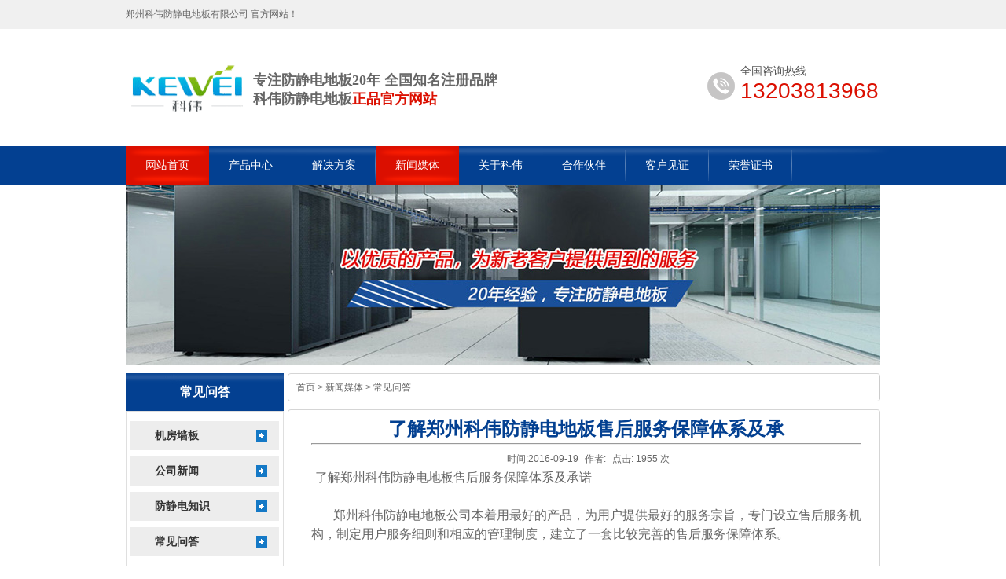

--- FILE ---
content_type: text/html; charset=UTF-8
request_url: http://taocidiban.com/changjianwenda/74.html
body_size: 3624
content:
<!DOCTYPE html PUBLIC "-//W3C//DTD XHTML 1.0 Transitional//EN" "http://www.w3.org/TR/xhtml1/DTD/xhtml1-transitional.dtd">
<html xmlns="http://www.w3.org/1999/xhtml">
<head id="Head1">
<meta http-equiv="Content-Type" content="text/html; charset=utf-8" />
    <title>了解郑州科伟防静电地板售后服务保障体系及承</title>
	<meta name="keywords" content="了解,郑州,科伟,防静电,地板,售后服务,保障," />
	<meta name="description" content="了解郑州科伟防静电地板售后服务保障体系及承诺 郑州科伟防静电地板公司本着用最好的产品，为用户提供最好的服务宗旨，专门设立售后服务机构，制定用户服务细则和相应的管理制" />
	<link href="/static/default/assets/css/resetcommonindex.css" rel="stylesheet" type="text/css" />
<script type="text/javascript" src="/static/default/assets/js/NSW_Index.js"></script>

<link href="/static/default/assets/css/resetcommon.css" rel="stylesheet" type="text/css" />
<link href="/static/default/assets/css/Style.css" rel="stylesheet" type="text/css" />
</head>
<body>   
<!--头部开始-->
<div class="top">
    <div class="topBar">
        <div class="welcome">
             <h2>郑州科伟防静电地板有限公司 官方网站！</h2>
        </div>
    </div>
    <div class="header">
        <div class="t_head clearfix">
            <h1 class="logo fl"><a href="/" title="科伟防静电地板"><img src="/static/default/assets/images/logo.gif" title="科伟防静电地板" alt="科伟防静电地板" /></a></h1>
            <div class="logo_slogan fl"><p class="p1">专注防静电地板20年 全国知名注册品牌<br />科伟防静电地板<span>正品官方网站</span></p></div>
            <div class="top_r fr clearfix">
                <div class="tel">全国咨询热线<br /><span>
                    13203813968</span></div>
            </div>
        </div>
    </div>
    <div class="menu"> 
    <ul class='nav'>
	<li class=""><a href="/" title="网站首页" >网站首页</a></li>
 


      
	<li class=""><a href="http://taocidiban.com/chanpinzhongxin.html" >产品中心</a></li>
     


     


     


     


     


     


     


     


      
	<li class=""><a href="http://taocidiban.com/jiejuefangan.html" >解决方案</a></li>
     


     


     


     


      
	<li class="cur"><a href="http://taocidiban.com/xinwenmeiti.html" >新闻媒体</a></li>
     


     


     


     


     


      
	<li class=""><a href="http://taocidiban.com/guanyukewei.html" >关于科伟</a></li>
     


     


     

 


     


     


     


      
	<li class=""><a href="http://taocidiban.com/hezuohuoban.html" >合作伙伴</a></li>
     


      
	<li class=""><a href="http://taocidiban.com/kehujianzheng.html" >客户见证</a></li>
     


      
	<li class=""><a href="http://taocidiban.com/rongyuzhengshu.html" >荣誉证书</a></li>
     

</ul>
    </div>
</div>
<div class="clear">
</div>
    <!--Content:Start-->
    <div class="topadcs">
        <a href="/"><img src="/static/default/assets/images/20141124160632_57775.jpg" /></a>
    </div>
    <div class="content">      
﻿<div class="left">
    
    <div class='leib'>
	<div class='tit'>常见问答 </div>
	<div class='nr'>
	  
  
  
  
  
  
  
  
  
  
  
  
  
  
  
  
  
  
  
  
  
  
  
  
  
  
  
  
<h4><a href="http://taocidiban.com/jifangqiangban.html">机房墙板  </a></h4>
  
  
  
<h4><a href="http://taocidiban.com/gongsixinwen.html">公司新闻  </a></h4>
  
  
  
<h4><a href="http://taocidiban.com/fangjingdianzhishi.html">防静电知识  </a></h4>
  
  
  
<h4><a href="http://taocidiban.com/changjianwenda.html">常见问答  </a></h4>
  
  
  
  
  
  
  
  
  
  
  
  
  
  
  
  
  
  
  
  
  
  
  
  

	</div>
	</div>
    <div class="leftbot"></div>
    <div class="leib2 mt10">
                <div class="tit">
                    联系科伟</div>
                <div class="leftlx">
                    <div class="dianh">
                        <div class="dianhua">
                            全国咨询热线:<span>0371-60313919</span>
                        </div>
                        <p>总部电话：0371-60313919</p>
                         <p>传真：0371-60121342</p>
                          <p>邮箱：<a href="mailto:{dede:global.cfg_email/}" target="_blank" title="科伟邮箱">505968562@qq.com</a></p>
                        <p>总部地址：郑州市经济技术开发区营岗工业园</p>
                    </div>
                </div>
            </div>
			<div class="leftbot"></div>
</div>
        <div class="right">
            <div class="righttop">
            </div>
            
<div class="plc">
    <span> <a href="http://taocidiban.com">首页</a>  &gt;  <a href="http://taocidiban.com/xinwenmeiti.html">新闻媒体</a>  &gt;  <a href="http://taocidiban.com/changjianwenda.html">常见问答</a></span>
	
</div>
            <div class="rightbot mb10">
            </div>
            <div class="righttop">
            </div>
            <div class="right_main" id="helplistbox">
                <div class="agent_con">
                    
                    <div class="age_li_about" id="showstate">
                    <div style="FONT-FAMILY: microsoft yahei"><h3 style="TEXT-ALIGN: center; TEXT-INDENT: 0em; COLOR: #034091; FONT-SIZE: 24px; FONT-WEIGHT: bold; text-shadow: 0 1px 1px rgba
(0,0,0,0.4)"><strong style="TEXT-INDENT: 28px; WHITE-SPACE: normal">了解郑州科伟防静电地板售后服务保障体系及承 </strong></h3></div><hr/>
<div align="center"> <span>时间:</span>2016-09-19  <span>作者:</span>  <span>点击:</span> 1955 次</div> 
<div class="content"> 
<table width='100%'> 
<tr> 
<td> 
   <span style="font-size: 16px">了解郑州科伟防静电地板售后服务保障体系及承诺<br />
<br />
&nbsp;&nbsp;&nbsp;&nbsp;&nbsp;&nbsp; 郑州科伟防静电地板公司本着用最好的产品，为用户提供最好的服务宗旨，专门设立售后服务机<br />
构，制定用户服务细则和相应的管理制度，建立了一套比较完善的售后服务保障体系。<br />
&nbsp;&nbsp;&nbsp;&nbsp;&nbsp;&nbsp;&nbsp;&nbsp;&nbsp;&nbsp;&nbsp; <img alt="" src="/uploads/allimg/160923/1-160923113204S4.jpg" style="height: 500px; width: 500px" /><br />
1. 公司对产品在质保期一年内实行无偿服务，保质期后实行终身有偿服务。<br />
2. 公司选派有丰富经验的工程技术人员为用户开展咨询服务，并根据用户需要，为用户延伸<br />
服务。<br />
3. 对用户反映的质量问题，于24小时内答复。<br />
4. 抓好用户信息反馈工作。<br />
5. 用户信息联络制度，一年内业务员信息联络不少于2次。<br />
6. 坚持部门经理负责的走放用户制度，每年不少于2次。<br />
7. 建立用户档案，并实行微机管理。<br />
&nbsp;<br />
<br />
&nbsp;&nbsp;&nbsp;&nbsp;&nbsp;&nbsp; 郑州科伟防静电地板致力于开展成为防静电地板领域具有较强竞争力的专业性公司,集生产、<br />
销售、安装施工于一体，成为防静电地板系列商品重要的生产和销售商之一。广泛从事与与防静<br />
电地板和高架地板有关的各项事务，主要包括：全钢防静电地板,无边地板，高架活动地板，架<br />
空地板，复合防静电地板，陶瓷防静电地板，OA网络地板，PVC防静电地板，硫酸钙防静电地<br />
板等，铝合金防静电地板等。</span><br /> 


</tr> 
</table> 
<div align="center"> 
没有了~
下一篇：<a href="http://taocidiban.com/changjianwenda/75.html">分析我们为什么选择全钢防静电地板</a>  
</div> 
</div>
                    </div>
                        <div class="clear"></div>
                </div>
            </div>
            <div class="rightbot">
            </div>
            <div class="clear">
            </div>
        </div>
        <div class="clear">
        </div>
    </div>

    <!--Content:End--> 
<div class="web_tips">
        <span>科伟防静电地板有限公司版权声明书：</span><br />本网站的所有内容版权归郑州科伟防静电地板有限公司所有，不允许复制及其他任何形式使用。<br />对未经许可擅自使用者，本公司保留追究其法律责任的权利。
    </div>
<div class="ft_bottom">
    <div class="footer">
        <div class="bot_nav clearfix">
		<a href="/" title="网站首页" >网站首页</a>
				<a href="http://taocidiban.com/rongyuzhengshu.html" title="荣誉证书" >荣誉证书</a>
				<a href="http://taocidiban.com/kehujianzheng.html" title="客户见证" >客户见证</a>
				<a href="http://taocidiban.com/hezuohuoban.html" title="合作伙伴" >合作伙伴</a>
				<a href="http://taocidiban.com/guanyukewei.html" title="关于科伟" >关于科伟</a>
				<a href="http://taocidiban.com/xinwenmeiti.html" title="新闻媒体" >新闻媒体</a>
				<a href="http://taocidiban.com/jiejuefangan.html" title="解决方案" >解决方案</a>
				</div>
    <div class="ft_copy clearfix">
       <!-- <div class="f_logo"><a href="/" title="科伟防静电地板"><img src="{dede:global.cfg_templets_skin/}/images/f_logo.jpg" title="科伟防静电地板" alt="科伟防静电地板" /></a></div>-->
        <div class="f_tx1">
            Copyright © 2015 郑州科伟防静电地板有限公司 版权所有  <br />
            电 话：0371-60313919 &nbsp;  &nbsp; Q   Q:505968562 &nbsp;  &nbsp; 邮箱：505968562@qq.com  <br />
             地址：郑州市经济技术开发区营岗工业园 技术支持：<a href="https://huajiu.org" target="_blank" >郑州做网站</a>-华久科技
        </div>
        <div class="clear"></div>
        <div class="f_qr"><img src="/static/default/assets/images/qr.gif" title="科伟防静电地板" alt="科伟防静电地板" /></div>
    </div>
</div>
</div>

<!--<script>
var _hmt = _hmt || [];
(function() {
  var hm = document.createElement("script");
  hm.src = "https://hm.baidu.com/hm.js?8097baab8c66e627539a13b91e3ac2fc";
  var s = document.getElementsByTagName("script")[0]; 
  s.parentNode.insertBefore(hm, s);
})();
</script>-->

</body>
</html>

--- FILE ---
content_type: text/css
request_url: http://taocidiban.com/static/default/assets/css/resetcommonindex.css
body_size: 6235
content:
/*reset.css start*/
@charset "utf-8";
html{color:#000;background:#FFF;}
body,div,dl,dt,dd,ul,ol,li,h1,h2,h3,h4,h5,h6,pre,code,form,fieldset,legend,input,button,textarea,p,blockquote,th,td{margin:0;padding:0;}
table{border-collapse:collapse;border-spacing:0;}
fieldset,img{border:0;}
address,caption,cite,code,dfn,em,strong,th,var,optgroup{font-style:inherit;font-weight:inherit;}
del,ins{text-decoration:none;}
li{list-style:none;}
caption,th{text-align:left;}
q:before,q:after{content:'';}
abbr,acronym{border:0;font-variant:normal;}
sup{vertical-align:baseline;}
sub{vertical-align:baseline;}
input,button,textarea,select,optgroup,option{font-family:inherit;font-size:inherit;font-style:inherit;font-weight:inherit;}
input,button,textarea,select{*font-size:100%;}
input,select{vertical-align:middle;}
body{font:12px/1.231 arial,helvetica,clean,sans-serif;}
select,input,button,textarea,button{font:99% arial,helvetica,clean,sans-serif;}
table{font-size:inherit;font:100%; border-collapse:collapse;}
pre,code,kbd,samp,tt{font-family:monospace;*font-size:108%;line-height:100%;}
.txtboxcs{ border:solid 1px #ccc; height:22px;}

/*title*/
h1 { font-size:32px;}
h2 { font-size:26px;}
h3 { font-size:20px;}
h4 { font-size:14px;}
h5 { font-size:12px;}
h6 { font-size:10px;}


/* -- 外边距 -- */
.m1 { margin:1px; }
.m2 { margin:2px; }
.m5 { margin:5px; }
.m10 { margin:10px; }
.mt2 { margin-top:2px;}
.mt5 { margin-top:5px;}
.mt8 { margin-top:8px;}
.mt10 { margin-top:10px;}
.mt12 { margin-top:12px;}
.mt15 { margin-top:15px;}
.mt20 { margin-top:20px;}
.mt30 { margin-top:30px;}
.mr5 { margin-right:5px;}
.mr10 { margin-right:10px;}
.mr12 { margin-right:12px;}
.ml5 { margin-left:5px; }
.ml7 { margin-left:7px; }
.mb10 { margin-bottom:10px;}
.ml12 { margin-left:12px; }
.ml10 { margin-left:10px; }
.ml20 { margin-left:20px; }

#roll_top, #fall, #ct
{position: relative;cursor: pointer;height: 72px;width: 26px;}
#roll_top{background: url(../images/top.gif) no-repeat;}
#fall{background: url(../images/top.gif) no-repeat 0 -80px;}
#ct{background: url(../images/top.gif) no-repeat 0 -40px;}
#roll{display: block;width: 15px;margin-right: -500px;position: fixed;
right: 50%;top: 50%;_margin-right: -505px;_position: absolute;_margin-top: 300px;_top: expression(eval(document.documentElement.scrollTop));}

/*加盟商在线下单*/
.userorder{ width:700px;}
.userorder tr{height:25px;}
.userorder tr span{color:#f00;padding-left:4px;}

.stf  { border:1px solid #ccc;  padding-left:140px ; padding-top:10px; padding-bottom:20px}
.stf span{ color:#000; font-size:14px; line-height:30px ; font-weight:bold}
.stf dd{ line-height:24px ;   font-size:14px }
.stf p{ line-height:24px ;   font-size:14px }
 /*reset.css end*/
 
 /*index.css start*/
@charset "utf-8";
/* CSS Document */
/*common*/
.mb10 { margin-bottom:10px;}
.ml10 { margin-left:10px;}
html,body{-webkit-text-size-adjust:none;}
/*正文开始*/

label[for], 
input[type="button"], 
input[type="submit"], 
input[type="reset"]{cursor: pointer;}


.banner{width:100%;height:464px;position:relative;}
.banner a {display: block;width:100%;height:464px}
.banner .btn { bottom: 5px;margin-right: -450px; padding: 5px 6px; position: absolute; right: 50%;z-index: 7;}
.banner .btn span { background: none repeat scroll 0 0 #034091; border: 1px solid #034091; color: #FFFFFF; cursor: pointer;display: inline-block; margin-left: 5px;padding: 2px 5px;}
.banner .btn span.cur { font-weight: bold; padding: 4px 8px;}

.so_bg {width:100%;margin-top: 20px;padding-bottom: 10px;border-bottom: 1px solid #e5e5e5;}
.searchbar {width:960px;margin:0 auto;padding:8px 0 ;}
.keywords {color:#363636;width: 662px;}
.keywords b {display: block;float: left;width: 92px;padding-top: 12px;font: bold 17px "Microsoft Yahei";color: #034091;}
.keywords p {float: right;width: 558px;overflow: hidden;font: 14px/24px "Microsoft Yahei";}
.keywords p a{color:#666;padding:0 3px;display: inline-block;white-space: nowrap;}
.search{width:204px;height:31px;padding-top: 10px;}
.search .in_text{float:left;width:159px;height:25px;line-height:25px;padding:3px;padding-left:7px;color:#b1b1b1;background:url(../images/search_bg.gif) no-repeat 0 0;border:none;}
.search .so{float:right;width:35px;height:31px;background:url(../images/search_bg.gif) no-repeat -169px 0;border:none;text-indent:-9999px;line-height:0;font-size:0;}

.title {position:relative;height: 40px;border-bottom:1px solid #e7e7e7;overflow: hidden;background:url(../images/t1.gif) repeat-x;}
.title .tit_tx {float:left;padding-left:42px;font: bold 18px/38px "Microsoft Yahei";color: #034091;background:url(../images/icon1.gif) no-repeat 26px 10px;}
.title .tit_tx a {color: #034091;}
.title i {float: right;padding: 11px 16px 0 0;}
.title i a {color: #999;}

.par_shadow {margin-top:40px;padding-bottom: 30px;background:url(../images/par_shadow.jpg) no-repeat center bottom;}
.partner {border:1px solid #e7e7e7;}
/*合作客户*/
.par_cont {padding-top:36px;height:150px;overflow:hidden;}
.par_hide {margin-left:46px;display:inline;width: 814px;height:150px;overflow: hidden;}
.par_hide li {float: left;width: 192px;height: 150px;margin-right:15px;display:inline;}
.par_hide li img {display: block;width: 190px;height: 83px;border:1px solid #cfcdcd;}
.par_hide li p {padding-top:10px;font-size:14px;text-align: center;}
.par_hide li p a {color: #666;}
.par_hide .nomg {margin-right:0;}
.par_cont .preva, .par_cont .nexta {width:27px;height:59px;margin-top:14px;}
.par_cont .preva a, .par_cont .nexta a {display:block;width:27px;height:59px;}
.par_cont .preva a {background:url(../images/scroll_btn1.gif) no-repeat;}
.par_cont .preva a:hover,.par_cont .cur a {background:url(../images/scroll_btn1.gif) no-repeat -27px 0;}
.par_cont .nexta a {background:url(../images/scroll_btn1.gif) no-repeat 0 -59px;}
.par_cont .nexta a:hover {background:url(../images/scroll_btn1.gif) no-repeat -27px -59px;}


.vs_bg {width: 100%;margin-top: 24px;height: 779px;border-top:1px solid #e5e5e5;background:url(../images/vs_bg.jpg) no-repeat center top;}
.vs_sg1 {text-align: center;padding-top: 54px;font: 30px "Microsoft Yahei";color: #034091;}
.vs_sg1 b {font-size: 36px;}
.vs_cont {padding-top: 84px;}
.vs_bar1 {width: 445px;padding-left: 15px;}
.vs_name {text-align: center;height:54px;margin-bottom:22px;font: bold 24px "Microsoft Yahei";color: #fff;}
.vs_bar1 dl {color: #fff;padding: 2px 0 3px 0;background:url(../images/vs_line1.gif) repeat-x left bottom;}
.vs_bar1 dt {padding-left: 62px;font: bold 18px/24px "Microsoft Yahei";background:url(../images/item1.gif) no-repeat 23px 6px;}
.vs_bar1 dd {padding-left: 62px;font: 16px/24px "Microsoft Yahei";}
.vs_bar1 .nobg {background: none;}
.vs_bar1 .dl1 dd {font-size: 14px;}

.vs_bar2 {width: 355px;padding-right: 52px;}
.vs_bar2 .vs_name {text-align: left;padding-left: 45px;height:54px;margin-bottom:35px;font: bold 24px "Microsoft Yahei";color: #fff;}
.vs_bar2 ul {font: 14px/24px "Microsoft Yahei";color: #fff;}
.vs_bar2 li {padding:12px 0;background:url(../images/vs_line2.gif) repeat-x left bottom;}
.vs_bar2 li p {padding-left: 42px;background:url(../images/item2.gif) no-repeat 6px center;}
.vs_tel {padding-left:78px;margin-top:22px;font: 19px/32px "Microsoft Yahei";color: #fff;background:url(../images/tel_01.gif) no-repeat 19px center;}
.vs_tel b {font-family: "Impact","Arial";font-size: 38px;font-weight:normal;color: #db0f00;text-shadow: 2px 2px 0 #fff;}


.pro_centre {padding-top:33px;margin-bottom: 40px;}
/*------产品中心---------*/
.pro_nav_side {width: 228px;}
.pro_til{height:67px;padding-top:27px;color:#fff;text-align:center;font: bold 27px "Microsoft YaHei";background:url(../images/sub_til.gif) no-repeat;overflow:hidden;}
.pro_til a {color: #fff;}

.sub_bg {padding-bottom: 10px;background:url(../images/sub_bot.gif) no-repeat center bottom;}
.sub_cont {padding:5px 12px 0 12px;background:url(../images/sub_c.gif) repeat-y;overflow: hidden;}
.sub_cont h3 {text-align: center;height: 44px;font: 14px/44px "Microsoft YaHei";border-bottom: 1px solid #fff;}
.sub_cont h3 a {display: inline-block;color:#0b318f;padding-right: 12px;}
.sublist {font: 14px/37px "Microsoft YaHei";}
.sublist li {padding-left:13px;height: 37px;margin-bottom:8px;overflow: hidden;background:url(../images/item3.gif) no-repeat 180px 11px #ededed;}
.sublist li a {display:block;color: #202020;}

.sub_cont .nobd{border:none;}
.sub_cont .nobg{background:none;margin-left: 0;}


.pro_box {width:712px;border: 1px solid #eaeaea;}
.pro_box_cont {overflow: hidden;}
.pro_img {padding: 21px 0 0 12px;}
.pro_img li {float: left;width:219px;height:241px;margin:0 5px;display:inline;overflow: hidden;}
.pro_img li img {width:207px;height:182px;display: block;padding:5px;border: 1px solid #cfcfcf;}
.pro_img li p {padding-top:17px;font: 14px "Microsoft YaHei";text-align: center;}
.pro_img li p a {color: #202020;}
.pro_img .nomg {margin-right: 0;}


.gg_01 {width: 100%;background:url(../images/gg_01.jpg) no-repeat center top;}
.gg_box {position:relative;width:960px;height:164px;margin: 0 auto;}
.gg_box img {vertical-align: top}
.gg_tel {position:absolute;right:0;top:80px;width:185px;color:#fff;font:14px "Microsoft Yahei";overflow: hidden;}
.gg_tel span {font-size:30px;font-family: "Impact","Arial";}
.gg_btn1 {position: absolute;right: 56px;top: 37px;color:#fff;}
.gg_02 {width: 100%;background:url(../images/gg_02.jpg) no-repeat center top;}
.gg_02 .gg_box {height: 260px;}
.gg_02 .gg_tel {top: 140px;}
.gg_02 .gg_btn1 {top: 97px;}
.gg_03 {width: 100%;background:url(../images/gg_03.jpg) no-repeat center top;}

.case_til {margin-top:50px;height: 62px;text-align:center;font: bold 30px/62px "Microsoft Yahei";overflow: hidden;background:url(../images/e_case.jpg) no-repeat center top;} 
.case_til a {color: #034091;}
.case_cont {padding-top: 36px;height: 483px;overflow: hidden;}
.sv_mu {width: 254px;padding-left: 10px;}
.sv_mu li {height: 57px;margin-bottom:6px;font: 16px/57px "Microsoft YaHei";color:#fff;overflow: hidden;}
.sv_mu li a {display: block;width:100%;text-indent: 15px;color: #191919;background:url(../images/case_li.gif) no-repeat;}
.sv_mu li a:hover, .sv_mu .cur a {text-decoration: none;color: #fff;background:url(../images/case_lio.gif) no-repeat;}
.sv_info {width: 676px;height:454px;border: 1px solid #ebebeb;}
.sv_info dl {padding: 27px 24px 0 24px;height: 240px;overflow: hidden;}
.sv_info dt {float: left;width: 286px;}
.sv_info dt img {display: block;width: 274px;height: 195px;padding:5px;border: 1px solid #cfcfcf;}
.sv_info dd {float: right;width: 325px;}
.sv_info dd h3 {font: bold 18px "Microsoft YaHei";}
.sv_info dd h3 a {color: #666;}
.sv_info dd strong {font: 18px "Microsoft YaHei";color: #666;}
.sv_info p {padding-top: 10px;font: 14px/24px "Microsoft YaHei";color:#333;}
.sv_info p a {color:#333;display: inline-block;}
.sv_imglist {padding: 0 0 0 20px;}
.sv_imglist li {float: left;width: 201px;height: 144px;margin: 0 5px;display: inline;}
.sv_imglist li img {display: block;width: 201px;height: 144px;}


/*------优势---------*/
.odds_bg { width:100%;height:1672px;position:relative;}
.odds {width: 960px;height: 1672px;position: absolute;left: 50%;top:0;margin-left: -480px;}
.odds1 {width: 100%;height: 418px;background:url(../images/odds1.jpg) no-repeat center top;}
.odds2 {width: 100%;height: 418px;background:url(../images/odds2.jpg) no-repeat center top;}
.odds3 {width: 100%;height: 418px;background:url(../images/odds3.jpg) no-repeat center top;}
.odds4 {width: 100%;height: 418px;background:url(../images/odds4.jpg) no-repeat center top;}
.o_tel {position:absolute;left:632px;top:90px;width:300px;color:#7a7a7a;font:14px/26px "Microsoft Yahei";overflow: hidden;}
.o_tel span {font-size:30px;font-family: "Impact","Arial";}


.part {position:absolute;width:520px;}
.part dt {position:relative;position:relative;padding-left:56px;zoom:1;}
.part dt .p1 {padding-top: 14px;font: bold 24px "Microsoft Yahei";color:#034091;}
.part dt .p2 {padding-bottom: 12px;font: bold 20px "Microsoft Yahei";color:#333;}
.part dt b {position: absolute;left:0;top:0;display: block;}
.part dd {color: #393939;}
.part dd p {margin-top:10px;padding-left:28px;font: 14px/24px "Microsoft Yahei";background:url(../images/item4.gif) no-repeat 7px 7px;}
.part dd .nobd {border: none;}

.odds .part1 {left:5px;top:252px;}
.odds .part2 {right:0;top:654px;width: 470px;}
.odds .part3 {left:5px;top:1003px;width: 455px;}
.odds .part4 {right:0;top:1356px;width: 470px;}


.c_box1 {padding-top: 22px;}
.case_client {width: 650px;border: 1px solid #eaeaea;}
.case_box {padding-top: 40px;height: 398px;overflow: hidden;}
.case_box dl {padding: 0 18px;height:194px;overflow: hidden;}
.case_box dt {float: left;position: relative;width: 242px;}
.case_box dt img {display: block;width: 242px;height: 173px;}
.case_box dd {float: right;width: 355px;}
.case_box dd h3 {font: bold 18px "Microsoft YaHei";}
.case_box dd h3 a {color: #4a4a4a;}
.case_box dd p {padding-top: 5px;color:#666;font: 14px/24px "Microsoft YaHei";}
.case_box dd p  a {color: #666;}

.honor_box {width: 289px;border: 1px solid #eaeaea;}
.honor_box .title {height:48px;border-bottom:1px solid #eaeaea;background:url(../images/honor_tit.gif) no-repeat;}
.honor_box .title .tit_tx {line-height:48px;background:none;}
.honor_box .title .tit_tx a {color: #fff;}
.honor_box .title i {padding:15px 15px 0 0;}
.honor_cont {position:relative;height: 430px;overflow: hidden;}
.hon_img {padding: 32px 0 0 55px;height: 265px;overflow: hidden;}
.hon_img img {width: 168px;height: 243px;display: block;}
.honor_cont ul {padding:0 24px;text-align: center;font: 14px/30px "Microsoft Yahei";}
.honor_cont li {margin-top: 5px;height: 30px;overflow: hidden;text-align: left;background: #eaeaea;}
.honor_cont li a {color: #4d4d4d;}


/*公司简介*/
.ab_box {margin-top: 24px;margin-bottom:35px;border: 1px solid #eaeaea;}
.ab_info {overflow: hidden;}
.app_list {padding: 42px 20px 0 20px;height:280px;overflow:hidden;}
.app_list dt {float:left;width:404px;height: 260px;}
.app_list dt img {display:block;width:404px;height:260px;}
.app_list dd {float:right;width:485px;color: #3e3e3e;}
.app_list dd h3 {font: bold 18px "Microsoft YaHei";}
.app_list dd h3 a {color: #034091;}
.app_list dd p {padding-top:10px;color:#3e3e3e;font: 14px/24px "Microsoft YaHei";overflow:hidden;}

/*展示*/
.ab_showtit {margin: 0 45px 0 20px;height: 38px;position:relative;background:url(../images/line1.gif) repeat-x left 20px;overflow: hidden;}
.ab_showtit li {float: left;padding:0 7px;color:#5b5b5b;font: bold 18px/38px "Microsoft YaHei";background: #fff;}
.ab_showtit li a {color:#5b5b5b;}
.ab_showtit li a:hover, .ab_showtit .cur a {text-decoration: none;color: #034091;}
.show_cont {padding-top:18px;height:205px;overflow:hidden;}
.show_hide {margin-left:25px;display:inline;width: 854px;height:205px;overflow: hidden;}
.show_hide li {float: left;width: 208px;height: 205px;margin-right:7px;display:inline;}
.show_hide li img {display: block;width: 208px;height: 159px;}
.show_hide li p {padding-top:12px;font-size:14px;text-align: center;}
.show_hide li p a {color: #666;}
.show_hide .nomg {margin-right:0;}
.show_cont .preva, .show_cont .nexta {width:27px;height:59px;margin-top:54px;}
.show_cont .preva a, .show_cont .nexta a {display:block;width:27px;height:59px;}
.show_cont .preva a {background:url(../images/scroll_btn1.gif) no-repeat;}
.show_cont .preva a:hover,.show_cont .cur a {background:url(../images/scroll_btn1.gif) no-repeat -27px 0;}
.show_cont .nexta a {background:url(../images/scroll_btn1.gif) no-repeat 0 -59px;}
.show_cont .nexta a:hover {background:url(../images/scroll_btn1.gif) no-repeat -27px -59px;}



.tab1 {height: 31px;overflow:hidden;border-bottom: 1px solid #acacac;}
.tab1_item {float:left;padding-left:18px;font: bold 16px/22px "Microsoft YaHei";color:#1683db;background:url(../images/icon1.gif) no-repeat left top;}
.tab1_item a {color: #1683db;}
.tab1_item em {padding-left:5px;font: 14px/22px "Microsoft YaHei";text-transform: uppercase;}
.tab1 i {float:right;padding-right:10px;font: 14px/22px "Microsoft YaHei";}
.tab1 i a {color:#1683db;}


/*公司简介*/

.block_side {padding-top: 40px;}
/*------公司新闻---------*/
.block_2{width: 650px;border: 1px solid #eaeaea;}
.block_cont_2 {height:430px;overflow:hidden;}
.new_about {padding: 48px 20px 0 20px;height:185px;overflow:hidden;}
.new_about dt{float:left;width:224px;height:185px;}
.new_about dt img {display:block;width:224px;height:185px;}
.new_about dd{float:right;width:368px;}
.new_about dd h3 {font:bold 16px "Microsoft Yahei";}
.new_about dd h3 a {color:#034091;}
.new_about p {padding-top:10px;color:#666;font: 14px/24px "Microsoft Yahei";overflow: hidden;}
.new_about p a {display:inline-block;color: #666;}

.newslist {margin-top:20px;padding-left:18px;}
.newslist li{float:left;width:280px;padding-left:22px;padding-right:5px;height:35px;border-bottom:1px dashed #dadada;font:12px/35px "Microsoft Yahei";overflow:hidden;vertical-align:top;background:url(../images/item5.gif) no-repeat left 11px;}
.newslist li a {float:left;display:block;color:#666;}
.newslist li span {float: right;color:#999;}
.newslist .nobd {border:none;}

.honor_box {width: 289px;border: 1px solid #eaeaea;}
.honor_box .title {height:48px;border-bottom:1px solid #eaeaea;background:url(../images/honor_tit.gif) no-repeat;}
.honor_box .title .tit_tx {line-height:48px;background:none;}
.honor_box .title .tit_tx a {color: #fff;}
.honor_box .title i {padding:15px 15px 0 0;}

.block_3{width: 289px;border: 1px solid #eaeaea;}
.block_3 .title {height:48px;border-bottom:1px solid #eaeaea;background:url(../images/honor_tit.gif) no-repeat;}
.block_3 .title .tit_tx {line-height:48px;background:none;}
.block_3 .title .tit_tx a {color: #fff;}
.block_3 .title i {padding:15px 15px 0 0;}

.block_cont_3 {height:422px;padding:0 15px;overflow:hidden;}
.faq {padding:19px 0;border-bottom: 1px dashed #adadad;font-size: 14px;}
.faq dt {padding-left:30px;font: bold 12px/26px "Microsoft Yahei";color:#333;background:url(../images/faq_q.gif) no-repeat left 2px;}
.faq dt a{color:#034091;}
.faq dd {padding-left:30px;font: 14px/24px "Microsoft Yahei";color:#666;background:url(../images/faq_a.gif) no-repeat left 2px;}
.nobd {border: none;}



.link {position: relative;margin-top: 18px; border: 1px solid #eaeaea;}
.link .title i {padding: 0 10px 0 0;font: 14px/40px "Microsoft Yahei";}
.link .title i a {color: #3a3a3a;}
.link_cont { padding:28px 0 0 8px;font: 14px/26px "Microsoft Yahei";height: 77px;color:#666; }
.link_cont a { color:#666; padding:0 8px; display:inline-block;white-space: nowrap;}

.web_tips {padding-top: 20px;height: 97px;text-align: center;color:#625c5c;font: 14px/24px "Microsoft Yahei";}
.web_tips span {color: #003fa0;}


/*index.css end*/

/*common.css start*/
@charset "utf-8";
body { color:#666666;font:12px/1.231 Verdana, Arial, Helvetica, sans-serif ,"宋体"; } /*网站字体颜色*/
a { color:#666666; text-decoration:none; }  /*for ie f6n.net*/
a:focus{outline:0;} /*for ff f6n.net*/
a:hover { text-decoration:underline;}
.vam { vertical-align:middle;}
.clear{ clear:both; height:0; line-height:0; font-size:0;}
.clearfix:after{ content:""; clear:both; height:0; visibility:hidden; display:block;}
.clearfix{*zoom:1}
.tr { text-align:right;}
.tl { text-align:left;}
.center { text-align:center;}
.fl { float:left;}
.fr { float:right;}
.fw{ font-family:"微软雅黑","宋体";}
.pa{position:absolute;}
.pr{ position:relative}
.mt8{ margin-top:8px;}
.font14 { font-size:14px; font-weight:bold;}
/* -- 购物车外部框架 -- */
.cart_header , .cart_content , .cart_footer { width:760px; margin:0 auto;}



/* -- 页面整体布局 -- */
.header , .content , .footer { width:960px; margin:0 auto; }

.left { width:201px; float:left; overflow:hidden;}
.left2 { width:670px; float:left; overflow:hidden;}
.left3 { width:754px; float:left; overflow:hidden; color:#666;}
.lefttop { background:url(Img/left_top_img.gif) no-repeat; height:3px; font-size:0; overflow:hidden;}
.left2top { background:url(Img/left2_top_img.gif) no-repeat; height:3px; font-size:0; overflow:hidden;}
.leftbot { background:url(Img/left_bot_img.gif) no-repeat; height:3px; font-size:0; overflow:hidden;  margin-bottom:10px;}
.left2bot { background:url(Img/right_bot2_img.gif) no-repeat; height:3px; font-size:0; overflow:hidden; margin-bottom:10px; }

.right { width:754px; float:left; display:inline; margin-left:5px; overflow:hidden;}
.right2 { width:275px;  float:right; overflow:hidden;}
.right3 { width:201px; float:right; overflow:hidden; color:#666;}
.righttop { background:url(Img/right_top_img.gif) no-repeat; height:3px; font-size:0; overflow:hidden;}
.right2top { background:url(Img/right2_top_img.gif) no-repeat; height:3px; font-size:0; overflow:hidden;}
.rightbot { background:url(Img/right_bot_img.gif) no-repeat; height:3px; font-size:0; overflow:hidden; margin-bottom:10px;}
.right2bot { background:url(Img/left_bot2_img.gif) no-repeat; height:3px; font-size:0; overflow:hidden; margin-bottom:10px;}

.right_main { width:752px; min-height:458px; border:solid 1px #d5d5d5; border-top:0; border-bottom:0; padding-bottom:15px; overflow:hidden;}
.right2_main { width:273px; border:solid 1px #d5d5d5; border-top:0; border-bottom:0; padding-bottom:15px; overflow:hidden;}
.left2_main { width:668px;  border:solid 1px #d5d5d5; border-top:0; border-bottom:0; padding-bottom:15px; overflow:hidden;}

/*头部开始*/
.top{width:100%;height:235px;}
.topBar {width: 100%;background:#f0f0f0;}
.welcome{width:960px;height:37px;margin:0 auto;color:#666;}
.welcome h2{float:left;font-size:12px;font-weight:normal;line-height:37px;}
.bookmark{float:right;line-height:37px;}
.bookmark a {color:#666;padding:0 6px;display: inline-block;height: 37px;}
.blog {padding-top: 5px;}
.blog a {margin:0 4px;}


.t_head{width:960px;height:126px;padding-top:23px;position: relative;}
.logo {width:108px;height:108px;}
.top_r {width:220px;overflow:hidden;}
.logo_slogan{padding: 30px 0 0 54px;color:#666;width: 360px;}
.logo_slogan .p1 {font: bold 18px/24px "Microsoft YaHei";}
.logo_slogan .p1 span {color: #db0f00;}
.tel {padding-left:42px;margin-top:22px;color:#565656;font: 14px "Microsoft YaHei";background:url(../images/tel.gif) no-repeat left 10px;}
.tel span {font-size: 28px;color: #db0f00;font-family: "Impact","Microsoft YaHei","Arial";}


.menu {width: 100%;background:url(../images/i_mu.gif) no-repeat center top #034091;height:49px;}
.nav{width:960px;height:49px; margin:0 auto;overflow:hidden;font: 14px/49px "Microsoft YaHei";}
.nav li {float:left;height:49px;white-space: nowrap; text-align:center;background:url(../images/nav_li.gif) no-repeat right center;}
.nav li a{ display:inline-block;height:49px;color:#fff; padding:0 25px; }
.nav li a:hover , .nav .cur a { text-decoration:none;color:#fff;background:url(../images/nav_o.gif) no-repeat center top #db0f00 ; }
.nav .nobg {background: none;}







/*头部结束*/

/*底部开始*/
.ft_bottom{ height:260px;background:url(../images/footer_bg.jpg) no-repeat center top ;}
.f_nav {width: 100%;}
.bot_nav{ padding-right: 110px; height:56px;text-align:center; overflow:hidden; font: 14px/56px "Microsoft YaHei";color:#fff; }  
.bot_nav a {color:#fff; display:inline-block;padding:0 16px;white-space: nowrap;}
.bot_nav .nobg {background: none;}
.ft_copy {padding-top:38px;position: relative;}
.f_logo {float:left;width: 102px;height: 102px;padding: 0 37px 0 196px;}
.ft_copy .f_tx1 {float:left;width: 574px;position: relative;font: 14px/24px "Microsoft YaHei";color: #fff; padding-left:60px; line-height:32px;}
.f_tx1 a {color: #fff;}
.ip_01 {position: absolute;left: 240px;top: 56px;}
.f_qr {position:absolute;right:0;top: -48px;width: 179px;}
.f_qr img{width:179px;}

/*底部结束*/




/*common.css end*/

.ImTable *{padding:0px;margin:0px}
.ImTable{border-collapse:collapse;border:none;background:url(/UserControls/im/kefu/bg.gif)}
.ImTable h2{font-size:14px;font-weight:bold;margin-top:5px}
.ImHeader{height:165px;background:url(/UserControls/im/kefu/im_01.gif)}
.ImRow0{background:url(/UserControls/im/kefu/ico_item1.gif) no-repeat;margin:10px 10px 0;height:24px;padding-left:10px;padding-top:4px; }
.ImRow1{background:url(/UserControls/im/kefu/ico_item1.gif) no-repeat;margin:10px 10px 0;height:24px;padding-left:10px;padding-top:4px;}
a.im,a:hover.im{text-decoration:none;height:35px;color:#000; font-size:14px;}
.ImFooter{height:90px;background:url(/UserControls/im/kefu/im_04.gif) no-repeat; display:inline-block; width:150px;font-family:Arial,Helvetica,sans-serif;}
.ImFooter h5{font-size:14px;font-weight:normal; color:#fff;text-align:center;margin:15px 0 0;font-family:'宋体';}
.ImFooter p{font-size:20px;font-weight:bold;  color:#fff;text-align:center;margin:10px 0;}

/* -- 弹出窗口 -- */
#mesbook1_c, #mesbook1{display:none;z-index:1001;width:398px;border:1px solid #ccc;background:#fff; padding-bottom:20px;}
#mesbook1_c div, #mesbook1 div{ border:1px solid #E4E3E3; background:#EBECEB;height:18px; padding:4px .5em 0; margin-bottom:10px;}
#mesbook1_c dl.b1, #mesbook1 dl.b1 { width:370px; margin:0 auto;}
#mesbook1_c dl.b1 dt, #mesbook1 dl.b1 dt { float:left; width:105px; overflow:hidden; }
#mesbook1_c dl.b1 dd, #mesbook1 dl.b1 dd { width:265px; float:right;}
#mesbook1_c #mesbook1_cBtns, #mesbook1 #mesbook1Btns{padding-bottom:10px;}
#mesbook1_c #mesbook1_cBtns input, #mesbook1 #mesbook1Btns input {margin-right:20px;}

--- FILE ---
content_type: text/css
request_url: http://taocidiban.com/static/default/assets/css/resetcommon.css
body_size: 3990
content:
/*reset.css start*/
@charset "utf-8";
html{color:#000;background:#FFF;}
body,div,dl,dt,dd,ul,ol,li,h1,h2,h3,h4,h5,h6,pre,code,form,fieldset,legend,input,button,textarea,p,blockquote,th,td{margin:0;padding:0;}
table{border-collapse:collapse;border-spacing:0;}
fieldset,img{border:0;}
address,caption,cite,code,dfn,em,th,var,optgroup{font-style:inherit;font-weight:inherit;}
del,ins{text-decoration:none;}
li{list-style:none;}
caption,th{text-align:left;}
q:before,q:after{content:'';}
abbr,acronym{border:0;font-variant:normal;}
sup{vertical-align:baseline;}
sub{vertical-align:baseline;}
input,button,textarea,select,optgroup,option{font-family:inherit;font-size:inherit;font-style:inherit;font-weight:inherit;}
input,button,textarea,select{*font-size:100%;}
input,select{vertical-align:middle;}
body{font:12px/1.231 arial,helvetica,clean,sans-serif;}
select,input,button,textarea,button{font:99% arial,helvetica,clean,sans-serif;}
table{font-size:inherit;font:100%; border-collapse:collapse;}
pre,code,kbd,samp,tt{font-family:monospace;*font-size:108%;line-height:100%;}
.txtboxcs{ border:solid 1px #ccc; height:22px;}

/*title*/
h1 { font-size:32px;}
h2 { font-size:26px;}
h3 { font-size:20px;}
h4 { font-size:14px;}
h5 { font-size:12px;}
h6 { font-size:10px;}


/* -- 外边距 -- */
.m1 { margin:1px; }
.m2 { margin:2px; }
.m5 { margin:5px; }
.m10 { margin:10px; }
.mt2 { margin-top:2px;}
.mt5 { margin-top:5px;}
.mt8 { margin-top:8px;}
.mt10 { margin-top:10px;}
.mt12 { margin-top:12px;}
.mt15 { margin-top:15px;}
.mt20 { margin-top:20px;}
.mt30 { margin-top:30px;}
.mr5 { margin-right:5px;}
.mr10 { margin-right:10px;}
.mr12 { margin-right:12px;}
.ml5 { margin-left:5px; }
.ml7 { margin-left:7px; }
.mb10 { margin-bottom:10px;}
.ml12 { margin-left:12px; }
.ml10 { margin-left:10px; }
.ml20 { margin-left:20px; }

#roll_top, #fall, #ct
{position: relative;cursor: pointer;height: 72px;width: 26px;}
#roll_top{background: url(../images/top.gif) no-repeat;}
#fall{background: url(../images/top.gif) no-repeat 0 -80px;}
#ct{background: url(../images/top.gif) no-repeat 0 -40px;}
#roll{display: block;width: 15px;margin-right: -500px;position: fixed;
right: 50%;top: 50%;_margin-right: -505px;_position: absolute;_margin-top: 300px;_top: expression(eval(document.documentElement.scrollTop));}

/*加盟商在线下单*/
.userorder{ width:700px;}
.userorder tr{height:25px;}
.userorder tr span{color:#f00;padding-left:4px;}

.stf  { border:1px solid #ccc;  padding-left:140px ; padding-top:10px; padding-bottom:20px}
.stf span{ color:#000; font-size:14px; line-height:30px ; font-weight:bold}
.stf dd{ line-height:24px ;   font-size:14px }
.stf p{ line-height:24px ;   font-size:14px }
 /*reset.css end*/
 
 /*common.css start*/
@charset "utf-8";
body { color:#666666;font:12px/1.231 Verdana, Arial, Helvetica, sans-serif ,"宋体";} /*网站字体颜色*/
a { color:#666666; text-decoration:none; }  /*for ie f6n.net*/
a:focus{outline:0;} /*for ff f6n.net*/
a:hover { text-decoration:underline;}
.vam { vertical-align:middle;}
.clear{ clear:both; height:0; line-height:0; font-size:0;}
.clearfix:after{ content:""; clear:both; height:0; visibility:hidden; display:block;}
.clearfix{*zoom:1}
.tr { text-align:right;}
.tl { text-align:left;}
.center { text-align:center;}
.fl { float:left;}
.fr { float:right;}
.fw{ font-family:"微软雅黑","宋体";}
.pa{position:absolute;}
.pr{ position:relative}
.mt8{ margin-top:8px;}
.font14 { font-size:14px; font-weight:bold;}
/* -- 购物车外部框架 -- */
.cart_header , .cart_content , .cart_footer { width:760px; margin:0 auto;}



/* -- 页面整体布局 -- */
.header , .content , .footer { width:960px; margin:0 auto; }

.left,.user_left { width:201px; float:left; overflow:hidden;}
.left2 { width:670px; float:left; overflow:hidden;}
.left3 { width:754px; float:left; overflow:hidden; color:#666;}
.lefttop { background:url(../images/left_top_img.gif) no-repeat; height:3px; font-size:0; overflow:hidden;}
.left2top { background:url(../images/left2_top_img.gif) no-repeat; height:3px; font-size:0; overflow:hidden;}
.leftbot { background:url(../images/left_bot_img.gif) no-repeat; height:3px; font-size:0; overflow:hidden;  margin-bottom:10px;}
.left2bot { background:url(../images/right_bot2_img.gif) no-repeat; height:3px; font-size:0; overflow:hidden; margin-bottom:10px; }

.right { width:754px; float:left; display:inline; margin-left:5px; overflow:hidden;}
.right2 { width:275px;  float:right; overflow:hidden;}
.right3 { width:201px; float:right; overflow:hidden; color:#666;}
.righttop { background:url(../images/right_top_img.gif) no-repeat; height:3px; font-size:0; overflow:hidden;}
.right2top { background:url(../images/right2_top_img.gif) no-repeat; height:3px; font-size:0; overflow:hidden;}
.rightbot { background:url(../images/right_bot_img.gif) no-repeat; height:3px; font-size:0; overflow:hidden; margin-bottom:10px;}
.right2bot { background:url(../images/left_bot2_img.gif) no-repeat; height:3px; font-size:0; overflow:hidden; margin-bottom:10px;}

.right_main { width:752px; min-height:458px; border:solid 1px #d5d5d5; border-top:0; border-bottom:0; padding-bottom:15px; overflow:hidden;}
.right2_main { width:273px; border:solid 1px #d5d5d5; border-top:0; border-bottom:0; padding-bottom:15px; overflow:hidden;}
.left2_main { width:668px;  border:solid 1px #d5d5d5; border-top:0; border-bottom:0; padding-bottom:15px; overflow:hidden;}

/*头部开始*/
.top{width:100%;height:235px;}
.topBar {width: 100%;background:#f0f0f0;}
.welcome{width:960px;height:37px;margin:0 auto;color:#666;}
.welcome h2{float:left;font-size:12px;font-weight:normal;line-height:37px;}
.bookmark{float:right;line-height:37px;}
.bookmark a {color:#666;padding:0 6px;display: inline-block;height: 37px;}
.blog {padding-top: 5px;}
.blog a {margin:0 4px;}


.t_head{width:960px;height:126px;padding-top:23px;position: relative;}
.logo {width:108px;height:108px;}
.top_r {width:220px;overflow:hidden;}
.logo_slogan{padding: 30px 0 0 54px;color:#666;width: 360px;}
.logo_slogan .p1 {font: bold 18px/24px "Microsoft YaHei";}
.logo_slogan .p1 span {color: #db0f00;}
.tel {padding-left:42px;margin-top:22px;color:#565656;font: 14px "Microsoft YaHei";background:url(../images/tel.gif) no-repeat left 10px;}
.tel span {font-size: 28px;color: #db0f00;font-family: "Impact","Microsoft YaHei","Arial";}


.menu {width: 100%;background:url(../images/i_mu.gif) no-repeat center top #034091;height:49px;}
.nav{width:960px;height:49px; margin:0 auto;overflow:hidden;font: 14px/49px "Microsoft YaHei";}
.nav li {float:left;height:49px;white-space: nowrap; text-align:center;background:url(../images/nav_li.gif) no-repeat right center;}
.nav li a{ display:inline-block;height:49px;color:#fff; padding:0 25px; }
.nav li a:hover , .nav .cur a { text-decoration:none;color:#fff;background:url(../images/nav_o.gif) no-repeat center top #db0f00 ; }
.nav .nobg {background: none;}
/*头部结束*/

/*底部开始*/
.ft_bottom{ height:260px;background:url(../images/footer_bg.jpg) no-repeat center top ;}
.f_nav {width: 100%;}
.bot_nav{ padding-right: 110px; height:56px;text-align:center; overflow:hidden; font: 14px/56px "Microsoft YaHei";color:#fff; }  
.bot_nav a {color:#fff; display:inline-block;padding:0 16px;white-space: nowrap;}
.bot_nav .nobg {background: none;}
.ft_copy {padding-top:38px;position: relative;}
.f_logo {float:left;width: 102px;height: 102px;padding: 0 37px 0 196px;}
.ft_copy .f_tx1 {float:left;width: 574px;position: relative;font: 14px/24px "Microsoft YaHei";color: #fff; padding-left:60px; line-height:32px;}
.f_tx1 a {color: #fff;}
.ip_01 {position: absolute;left: 240px;top: 56px;}
.f_qr {position:absolute;right:0;top: -48px;width: 179px;}
.f_qr img{width:179px;}
.web_tips {padding-top: 20px;height: 97px;text-align: center;color:#625c5c;font: 14px/24px "Microsoft Yahei";}
.web_tips span {color: #003fa0;}

/*底部结束*/


/*common.css end*/
.rights { width:754px; float:right; display:inline; margin-right:5px; overflow:hidden;}
.lefts { width:201px; float:right; overflow:hidden;}

.ImTable *{padding:0px;margin:0px}
.ImTable{border-collapse:collapse;border:none;background:url(/UserControls/im/kefu/bg.gif)}
.ImTable h2{font-size:14px;font-weight:bold;margin-top:5px}
.ImHeader{height:165px;background:url(/UserControls/im/kefu/im_01.gif)}
.ImRow0{background:url(/UserControls/im/kefu/ico_item1.gif) no-repeat;margin:10px 10px 0;height:24px;padding-left:10px;padding-top:4px; }
.ImRow1{background:url(/UserControls/im/kefu/ico_item1.gif) no-repeat;margin:10px 10px 0;height:24px;padding-left:10px;padding-top:4px;}
a.im,a:hover.im{text-decoration:none;height:35px;color:#000; font-size:14px;}
.ImFooter{height:90px;background:url(/UserControls/im/kefu/im_04.gif) no-repeat; display:inline-block; width:150px;font-family:Arial,Helvetica,sans-serif;}
.ImFooter h5{font-size:14px;font-weight:normal; color:#fff;text-align:center;margin:15px 0 0;font-family:'宋体';}
.ImFooter p{font-size:20px;font-weight:bold;  color:#fff;text-align:center;margin:10px 0;}

/* -- 弹出窗口 -- */
#mesbook1_c, #mesbook1{display:none;z-index:1001;width:398px;border:1px solid #ccc;background:#fff; padding-bottom:20px;}
#mesbook1_c div, #mesbook1 div{ border:1px solid #E4E3E3; background:#EBECEB;height:18px; padding:4px .5em 0; margin-bottom:10px;}
#mesbook1_c dl.b1, #mesbook1 dl.b1 { width:370px; margin:0 auto;}
#mesbook1_c dl.b1 dt, #mesbook1 dl.b1 dt { float:left; width:105px; overflow:hidden; }
#mesbook1_c dl.b1 dd, #mesbook1 dl.b1 dd { width:265px; float:right;}
#mesbook1_c #mesbook1_cBtns, #mesbook1 #mesbook1Btns{padding-bottom:10px;}
#mesbook1_c #mesbook1_cBtns input, #mesbook1 #mesbook1Btns input {margin-right:20px;}


/*Project列表css（图片列表）--p_list_dl*/
dl.dl_pjcss{padding:12px 4px 12px 10px;overflow:hidden;width:710px;font-family:"Microsoft Yahei";}
dl.dl_pjcss dt{ width:240px; height:173px; float:left;}
dl.dl_pjcss dt img{  width:232px; height:165px;border:1px solid #ccc;padding:3px;}
dl.dl_pjcss dt img:hover{border:1px solid #1B64B5;}
dl.dl_pjcss dd{ float:left; width:455px; padding-left:10px; line-height:22px; height:132px;overflow:hidden; }
dl.dl_pjcss dd h4 a{ color:#333; height:22px; overflow:hidden; display:block;}
dl.dl_pjcss dd p{ height:88px; overflow:hidden; text-indent:2em; padding-top:2px; margin-bottom:2px;}
dl.dl_pjcss span{display:block}

.so_bg {width:100%;margin-top: 20px;padding-bottom: 10px;border-bottom: 1px solid #e5e5e5;}
.searchbar {width:960px;margin:0 auto;padding:8px 0 ;}
.keywords {color:#363636;width: 662px;}
.keywords b {display: block;float: left;width: 92px;padding-top: 12px;font: bold 17px "Microsoft Yahei";color: #034091;}
.keywords p {float: right;width: 320px;overflow: hidden;font: 14px/24px "Microsoft Yahei";}
.keywords p a{color:#666;padding:0 3px;display: inline-block;white-space: nowrap;}
.search{width:204px;height:31px;padding-top: 10px;}
.search .in_text{float:left;width:159px;height:25px;line-height:25px;padding:3px;padding-left:7px;color:#b1b1b1;background:url(../images/search_bg.gif) no-repeat 0 0;border:none;}
.search .so{float:right;width:35px;height:31px;background:url(../images/search_bg.gif) no-repeat -169px 0;border:none;text-indent:-9999px;line-height:0;font-size:0;cursor:pointer;}

.pro_nav_side {width: 201px;}
.pro_til{height:56px;padding-top:27px;color:#fff;text-align:center;font: bold 27px "Microsoft YaHei";background:url(../images/sub_tils.gif) no-repeat;overflow:hidden;}
.pro_til a {color: #fff;}

.sub_bg {padding-bottom: 10px;background:url(../images/sub_bots.gif) no-repeat center bottom;}
.sub_cont {height:320px;padding:5px 12px 0 12px;background:url(../images/sub_cs.gif) repeat-y;overflow: hidden;}
.sub_cont h3 {text-align: center;height: 44px;font: 14px/44px "Microsoft YaHei";border-bottom: 1px solid #fff;}
.sub_cont h3 a {display: inline-block;color:#0b318f;padding-right: 12px;}
.sub_cont {font: 14px/37px "Microsoft YaHei";}
.sub_cont h4 {padding-left:5px;height: 37px;margin-bottom:8px;overflow: hidden;background:url(../images/item3.gif) no-repeat 160px 11px #ededed;}
.sub_cont h4 a {display:block;color: #202020;}
.sub_cont h4.cur a{color:#DB0F00;}

.sub_cont .nobd{border:none;}
.sub_cont .nobg{background:none;margin-left: 0;}


.new { width:752px;  overflow:hidden; border:1px solid #dfdfdf;margin-bottom:10px;margin-left:5px;}
.n_con { padding:29px 0 0 23px;  overflow:hidden; background:#fff;}
.n_con dl { height:116px; overflow:hidden; margin-bottom:11px;}
.n_con dl dt { width:169px; height:116px; float:left;}
.n_con dl dt img { width:169px; height:103px;}
.n_con dl dd { padding:0 0 0 32px; width:490px; float:left; overflow:hidden;}
.n_con dl dd h3 a { color:#646464; font: bold 14px "微软雅黑";}
.n_con dl dd p { color:#646464; font:12px/24px "微软雅黑";}
.n_con dl dd p a { color:#ff7800; font:12px/24px "微软雅黑"; display:block;}
.n_con ul { width:742px; overflow:hidden;}
.n_con ul li { height:29px; overflow:hidden; float:left; border-bottom:1px dashed #e6e6e6;  padding:0 0 0 18px; width:293px;margin-right:50px;}
.n_con ul li a { color:#6a6a6a; font:12px/29px "微软雅黑";}
.n_con ul .nobot { border:0;}

.barpro { height:43px;  overflow:hidden; padding:0 12px 0 12px; background: url("Img/Index/t1.gif") repeat-x scroll ;
 border-bottom: 1px solid #e7e7e7; height: 40px;line-height:40px}
.barpro ul li { float:left; height:35px; padding:4px 0 0 0;}
.barpro ul li a {   background: url("Img/Index/icon1.gif") no-repeat scroll 2px 6px ; color: #034091;
  float: left; font: bold 18px/30px "Microsoft Yahei";padding-left: 12px;}
.barpro ul li a:hover, .barpro ul .cur a {  display:inline-block;}
.barpro span { margin:16px 0 0 0;}

--- FILE ---
content_type: application/javascript
request_url: http://taocidiban.com/static/default/assets/js/NSW_Index.js
body_size: 25808
content:
/*! jQuery v1.3.2.min.js jquery.com | jquery.org/license */
(function(){var W=this,ab,F=W.jQuery,S=W.$,T=W.jQuery=W.$=function(b,a){return new T.fn.init(b,a)},M=/^[^<]*(<(.|\s)+>)[^>]*$|^#([\w-]+)$/,ac=/^.[^:#\[\.,]*$/;T.fn=T.prototype={init:function(e,b){e=e||document;if(e.nodeType){this[0]=e;this.length=1;this.context=e;return this}if(typeof e==="string"){var c=M.exec(e);if(c&&(c[1]||!b)){if(c[1]){e=T.clean([c[1]],b)}else{var a=document.getElementById(c[3]);if(a&&a.id!=c[3]){return T().find(e)}var d=T(a||[]);d.context=document;d.selector=e;return d}}else{return T(b).find(e)}}else{if(T.isFunction(e)){return T(document).ready(e)}}if(e.selector&&e.context){this.selector=e.selector;this.context=e.context}return this.setArray(T.isArray(e)?e:T.makeArray(e))},selector:"",jquery:"1.3.2",size:function(){return this.length},get:function(a){return a===ab?Array.prototype.slice.call(this):this[a]},pushStack:function(c,a,d){var b=T(c);b.prevObject=this;b.context=this.context;if(a==="find"){b.selector=this.selector+(this.selector?" ":"")+d}else{if(a){b.selector=this.selector+"."+a+"("+d+")"}}return b},setArray:function(a){this.length=0;Array.prototype.push.apply(this,a);return this},each:function(a,b){return T.each(this,a,b)},index:function(a){return T.inArray(a&&a.jquery?a[0]:a,this)},attr:function(c,a,b){var d=c;if(typeof c==="string"){if(a===ab){return this[0]&&T[b||"attr"](this[0],c)}else{d={};d[c]=a}}return this.each(function(e){for(c in d){T.attr(b?this.style:this,c,T.prop(this,d[c],b,e,c))}})},css:function(b,a){if((b=="width"||b=="height")&&parseFloat(a)<0){a=ab}return this.attr(b,a,"curCSS")},text:function(a){if(typeof a!=="object"&&a!=null){return this.empty().append((this[0]&&this[0].ownerDocument||document).createTextNode(a))}var b="";T.each(a||this,function(){T.each(this.childNodes,function(){if(this.nodeType!=8){b+=this.nodeType!=1?this.nodeValue:T.fn.text([this])}})});return b},wrapAll:function(b){if(this[0]){var a=T(b,this[0].ownerDocument).clone();if(this[0].parentNode){a.insertBefore(this[0])}a.map(function(){var c=this;while(c.firstChild){c=c.firstChild}return c}).append(this)}return this},wrapInner:function(a){return this.each(function(){T(this).contents().wrapAll(a)})},wrap:function(a){return this.each(function(){T(this).wrapAll(a)})},append:function(){return this.domManip(arguments,true,function(a){if(this.nodeType==1){this.appendChild(a)}})},prepend:function(){return this.domManip(arguments,true,function(a){if(this.nodeType==1){this.insertBefore(a,this.firstChild)}})},before:function(){return this.domManip(arguments,false,function(a){this.parentNode.insertBefore(a,this)})},after:function(){return this.domManip(arguments,false,function(a){this.parentNode.insertBefore(a,this.nextSibling)})},end:function(){return this.prevObject||T([])},push:[].push,sort:[].sort,splice:[].splice,find:function(b){if(this.length===1){var a=this.pushStack([],"find",b);a.length=0;T.find(b,this[0],a);return a}else{return this.pushStack(T.unique(T.map(this,function(c){return T.find(b,c)})),"find",b)}},clone:function(b){var d=this.map(function(){if(!T.support.noCloneEvent&&!T.isXMLDoc(this)){var f=this.outerHTML;if(!f){var e=this.ownerDocument.createElement("div");e.appendChild(this.cloneNode(true));f=e.innerHTML}return T.clean([f.replace(/ jQuery\d+="(?:\d+|null)"/g,"").replace(/^\s*/,"")])[0]}else{return this.cloneNode(true)}});if(b===true){var a=this.find("*").andSelf(),c=0;d.find("*").andSelf().each(function(){if(this.nodeName!==a[c].nodeName){return}var g=T.data(a[c],"events");for(var e in g){for(var f in g[e]){T.event.add(this,e,g[e][f],g[e][f].data)}}c++})}return d},filter:function(a){return this.pushStack(T.isFunction(a)&&T.grep(this,function(b,c){return a.call(b,c)})||T.multiFilter(a,T.grep(this,function(b){return b.nodeType===1})),"filter",a)},closest:function(c){var a=T.expr.match.POS.test(c)?T(c):null,b=0;return this.map(function(){var d=this;while(d&&d.ownerDocument){if(a?a.index(d)>-1:T(d).is(c)){T.data(d,"closest",b);return d}d=d.parentNode;b++}})},not:function(b){if(typeof b==="string"){if(ac.test(b)){return this.pushStack(T.multiFilter(b,this,true),"not",b)}else{b=T.multiFilter(b,this)}}var a=b.length&&b[b.length-1]!==ab&&!b.nodeType;return this.filter(function(){return a?T.inArray(this,b)<0:this!=b})},add:function(a){return this.pushStack(T.unique(T.merge(this.get(),typeof a==="string"?T(a):T.makeArray(a))))},is:function(a){return !!a&&T.multiFilter(a,this).length>0},hasClass:function(a){return !!a&&this.is("."+a)},val:function(c){if(c===ab){var i=this[0];if(i){if(T.nodeName(i,"option")){return(i.attributes.value||{}).specified?i.value:i.text}if(T.nodeName(i,"select")){var e=i.selectedIndex,b=[],a=i.options,f=i.type=="select-one";if(e<0){return null}for(var h=f?e:0,d=f?e+1:a.length;h<d;h++){var g=a[h];if(g.selected){c=T(g).val();if(f){return c}b.push(c)}}return b}return(i.value||"").replace(/\r/g,"")}return ab}if(typeof c==="number"){c+=""}return this.each(function(){if(this.nodeType!=1){return}if(T.isArray(c)&&/radio|checkbox/.test(this.type)){this.checked=(T.inArray(this.value,c)>=0||T.inArray(this.name,c)>=0)}else{if(T.nodeName(this,"select")){var j=T.makeArray(c);T("option",this).each(function(){this.selected=(T.inArray(this.value,j)>=0||T.inArray(this.text,j)>=0)});if(!j.length){this.selectedIndex=-1}}else{this.value=c}}})},html:function(a){return a===ab?(this[0]?this[0].innerHTML.replace(/ jQuery\d+="(?:\d+|null)"/g,""):null):this.empty().append(a)},replaceWith:function(a){return this.after(a).remove()},eq:function(a){return this.slice(a,+a+1)},slice:function(){return this.pushStack(Array.prototype.slice.apply(this,arguments),"slice",Array.prototype.slice.call(arguments).join(","))},map:function(a){return this.pushStack(T.map(this,function(b,c){return a.call(b,c,b)}))},andSelf:function(){return this.add(this.prevObject)},domManip:function(d,a,b){if(this[0]){var e=(this[0].ownerDocument||this[0]).createDocumentFragment(),h=T.clean(d,(this[0].ownerDocument||this[0]),e),f=e.firstChild;if(f){for(var g=0,i=this.length;g<i;g++){b.call(c(this[g],f),this.length>1||g>0?e.cloneNode(true):e)}}if(h){T.each(h,E)}}return this;function c(k,j){return a&&T.nodeName(k,"table")&&T.nodeName(j,"tr")?(k.getElementsByTagName("tbody")[0]||k.appendChild(k.ownerDocument.createElement("tbody"))):k}}};T.fn.init.prototype=T.fn;function E(b,a){if(a.src){T.ajax({url:a.src,async:false,dataType:"script"})}else{T.globalEval(a.text||a.textContent||a.innerHTML||"")}if(a.parentNode){a.parentNode.removeChild(a)}}function ad(){return +new Date}T.extend=T.fn.extend=function(){var c=arguments[0]||{},e=1,d=arguments.length,h=false,f;if(typeof c==="boolean"){h=c;c=arguments[1]||{};e=2}if(typeof c!=="object"&&!T.isFunction(c)){c={}}if(d==e){c=this;--e}for(;e<d;e++){if((f=arguments[e])!=null){for(var g in f){var b=c[g],a=f[g];if(c===a){continue}if(h&&a&&typeof a==="object"&&!a.nodeType){c[g]=T.extend(h,b||(a.length!=null?[]:{}),a)}else{if(a!==ab){c[g]=a}}}}}return c};var ag=/z-?index|font-?weight|opacity|zoom|line-?height/i,Q=document.defaultView||{},L=Object.prototype.toString;T.extend({noConflict:function(a){W.$=S;if(a){W.jQuery=F}return T},isFunction:function(a){return L.call(a)==="[object Function]"},isArray:function(a){return L.call(a)==="[object Array]"},isXMLDoc:function(a){return a.nodeType===9&&a.documentElement.nodeName!=="HTML"||!!a.ownerDocument&&T.isXMLDoc(a.ownerDocument)},globalEval:function(a){if(a&&/\S/.test(a)){var b=document.getElementsByTagName("head")[0]||document.documentElement,c=document.createElement("script");c.type="text/javascript";if(T.support.scriptEval){c.appendChild(document.createTextNode(a))}else{c.text=a}b.insertBefore(c,b.firstChild);b.removeChild(c)}},nodeName:function(a,b){return a.nodeName&&a.nodeName.toUpperCase()==b.toUpperCase()},each:function(e,a,f){var g,d=0,c=e.length;if(f){if(c===ab){for(g in e){if(a.apply(e[g],f)===false){break}}}else{for(;d<c;){if(a.apply(e[d++],f)===false){break}}}}else{if(c===ab){for(g in e){if(a.call(e[g],g,e[g])===false){break}}}else{for(var b=e[0];d<c&&a.call(b,d,b)!==false;b=e[++d]){}}}return e},prop:function(b,a,c,d,e){if(T.isFunction(a)){a=a.call(b,d)}return typeof a==="number"&&c=="curCSS"&&!ag.test(e)?a+"px":a},className:{add:function(b,a){T.each((a||"").split(/\s+/),function(d,c){if(b.nodeType==1&&!T.className.has(b.className,c)){b.className+=(b.className?" ":"")+c}})},remove:function(b,a){if(b.nodeType==1){b.className=a!==ab?T.grep(b.className.split(/\s+/),function(c){return !T.className.has(a,c)}).join(" "):""}},has:function(a,b){return a&&T.inArray(b,(a.className||a).toString().split(/\s+/))>-1}},swap:function(b,c,a){var e={};for(var d in c){e[d]=b.style[d];b.style[d]=c[d]}a.call(b);for(var d in c){b.style[d]=e[d]}},css:function(e,g,c,h){if(g=="width"||g=="height"){var a,f={position:"absolute",visibility:"hidden",display:"block"},b=g=="width"?["Left","Right"]:["Top","Bottom"];function d(){a=g=="width"?e.offsetWidth:e.offsetHeight;if(h==="border"){return}T.each(b,function(){if(!h){a-=parseFloat(T.curCSS(e,"padding"+this,true))||0}if(h==="margin"){a+=parseFloat(T.curCSS(e,"margin"+this,true))||0}else{a-=parseFloat(T.curCSS(e,"border"+this+"Width",true))||0}})}if(e.offsetWidth!==0){d()}else{T.swap(e,f,d)}return Math.max(0,Math.round(a))}return T.curCSS(e,g,c)},curCSS:function(e,h,g){var b,i=e.style;if(h=="opacity"&&!T.support.opacity){b=T.attr(i,"opacity");return b==""?"1":b}if(h.match(/float/i)){h=H}if(!g&&i&&i[h]){b=i[h]}else{if(Q.getComputedStyle){if(h.match(/float/i)){h="float"}h=h.replace(/([A-Z])/g,"-$1").toLowerCase();var a=Q.getComputedStyle(e,null);if(a){b=a.getPropertyValue(h)}if(h=="opacity"&&b==""){b="1"}}else{if(e.currentStyle){var d=h.replace(/\-(\w)/g,function(k,j){return j.toUpperCase()});b=e.currentStyle[h]||e.currentStyle[d];if(!/^\d+(px)?$/i.test(b)&&/^\d/.test(b)){var f=i.left,c=e.runtimeStyle.left;e.runtimeStyle.left=e.currentStyle.left;i.left=b||0;b=i.pixelLeft+"px";i.left=f;e.runtimeStyle.left=c}}}}return b},clean:function(g,b,d){b=b||document;if(typeof b.createElement==="undefined"){b=b.ownerDocument||b[0]&&b[0].ownerDocument||document}if(!d&&g.length===1&&typeof g[0]==="string"){var e=/^<(\w+)\s*\/?>$/.exec(g[0]);if(e){return[b.createElement(e[1])]}}var f=[],h=[],a=b.createElement("div");T.each(g,function(l,i){if(typeof i==="number"){i+=""}if(!i){return}if(typeof i==="string"){i=i.replace(/(<(\w+)[^>]*?)\/>/g,function(q,p,r){return r.match(/^(abbr|br|col|img|input|link|meta|param|hr|area|embed)$/i)?q:p+"></"+r+">"});var m=i.replace(/^\s+/,"").substring(0,10).toLowerCase();var k=!m.indexOf("<opt")&&[1,"<select multiple='multiple'>","</select>"]||!m.indexOf("<leg")&&[1,"<fieldset>","</fieldset>"]||m.match(/^<(thead|tbody|tfoot|colg|cap)/)&&[1,"<table>","</table>"]||!m.indexOf("<tr")&&[2,"<table><tbody>","</tbody></table>"]||(!m.indexOf("<td")||!m.indexOf("<th"))&&[3,"<table><tbody><tr>","</tr></tbody></table>"]||!m.indexOf("<col")&&[2,"<table><tbody></tbody><colgroup>","</colgroup></table>"]||!T.support.htmlSerialize&&[1,"div<div>","</div>"]||[0,"",""];a.innerHTML=k[1]+i+k[2];while(k[0]--){a=a.lastChild}if(!T.support.tbody){var j=/<tbody/i.test(i),n=!m.indexOf("<table")&&!j?a.firstChild&&a.firstChild.childNodes:k[1]=="<table>"&&!j?a.childNodes:[];for(var o=n.length-1;o>=0;--o){if(T.nodeName(n[o],"tbody")&&!n[o].childNodes.length){n[o].parentNode.removeChild(n[o])}}}if(!T.support.leadingWhitespace&&/^\s/.test(i)){a.insertBefore(b.createTextNode(i.match(/^\s*/)[0]),a.firstChild)}i=T.makeArray(a.childNodes)}if(i.nodeType){f.push(i)}else{f=T.merge(f,i)}});if(d){for(var c=0;f[c];c++){if(T.nodeName(f[c],"script")&&(!f[c].type||f[c].type.toLowerCase()==="text/javascript")){h.push(f[c].parentNode?f[c].parentNode.removeChild(f[c]):f[c])}else{if(f[c].nodeType===1){f.splice.apply(f,[c+1,0].concat(T.makeArray(f[c].getElementsByTagName("script"))))}d.appendChild(f[c])}}return h}return f},attr:function(c,f,b){if(!c||c.nodeType==3||c.nodeType==8){return ab}var e=!T.isXMLDoc(c),a=b!==ab;f=e&&T.props[f]||f;if(c.tagName){var g=/href|src|style/.test(f);if(f=="selected"&&c.parentNode){c.parentNode.selectedIndex}if(f in c&&e&&!g){if(a){if(f=="type"&&T.nodeName(c,"input")&&c.parentNode){throw"type property can't be changed"}c[f]=b}if(T.nodeName(c,"form")&&c.getAttributeNode(f)){return c.getAttributeNode(f).nodeValue}if(f=="tabIndex"){var d=c.getAttributeNode("tabIndex");return d&&d.specified?d.value:c.nodeName.match(/(button|input|object|select|textarea)/i)?0:c.nodeName.match(/^(a|area)$/i)&&c.href?0:ab}return c[f]}if(!T.support.style&&e&&f=="style"){return T.attr(c.style,"cssText",b)}if(a){c.setAttribute(f,""+b)}var h=!T.support.hrefNormalized&&e&&g?c.getAttribute(f,2):c.getAttribute(f);return h===null?ab:h}if(!T.support.opacity&&f=="opacity"){if(a){c.zoom=1;c.filter=(c.filter||"").replace(/alpha\([^)]*\)/,"")+(parseInt(b)+""=="NaN"?"":"alpha(opacity="+b*100+")")}return c.filter&&c.filter.indexOf("opacity=")>=0?(parseFloat(c.filter.match(/opacity=([^)]*)/)[1])/100)+"":""}f=f.replace(/-([a-z])/ig,function(j,i){return i.toUpperCase()});if(a){c[f]=b}return c[f]},trim:function(a){return(a||"").replace(/^\s+|\s+$/g,"")},makeArray:function(a){var c=[];if(a!=null){var b=a.length;if(b==null||typeof a==="string"||T.isFunction(a)||a.setInterval){c[0]=a}else{while(b){c[--b]=a[b]}}}return c},inArray:function(b,a){for(var d=0,c=a.length;d<c;d++){if(a[d]===b){return d}}return -1},merge:function(b,e){var d=0,c,a=b.length;if(!T.support.getAll){while((c=e[d++])!=null){if(c.nodeType!=8){b[a++]=c}}}else{while((c=e[d++])!=null){b[a++]=c}}return b},unique:function(a){var f=[],g={};try{for(var e=0,d=a.length;e<d;e++){var b=T.data(a[e]);if(!g[b]){g[b]=true;f.push(a[e])}}}catch(c){f=a}return f},grep:function(e,a,f){var d=[];for(var c=0,b=e.length;c<b;c++){if(!f!=!a(e[c],c)){d.push(e[c])}}return d},map:function(f,a){var e=[];for(var d=0,c=f.length;d<c;d++){var b=a(f[d],d);if(b!=null){e[e.length]=b}}return e.concat.apply([],e)}});var O=navigator.userAgent.toLowerCase();T.browser={version:(O.match(/.+(?:rv|it|ra|ie)[\/: ]([\d.]+)/)||[0,"0"])[1],safari:/webkit/.test(O),opera:/opera/.test(O),msie:/msie/.test(O)&&!/opera/.test(O),mozilla:/mozilla/.test(O)&&!/(compatible|webkit)/.test(O)};T.each({parent:function(a){return a.parentNode},parents:function(a){return T.dir(a,"parentNode")},next:function(a){return T.nth(a,2,"nextSibling")},prev:function(a){return T.nth(a,2,"previousSibling")},nextAll:function(a){return T.dir(a,"nextSibling")},prevAll:function(a){return T.dir(a,"previousSibling")},siblings:function(a){return T.sibling(a.parentNode.firstChild,a)},children:function(a){return T.sibling(a.firstChild)},contents:function(a){return T.nodeName(a,"iframe")?a.contentDocument||a.contentWindow.document:T.makeArray(a.childNodes)}},function(b,a){T.fn[b]=function(d){var c=T.map(this,a);if(d&&typeof d=="string"){c=T.multiFilter(d,c)}return this.pushStack(T.unique(c),b,d)}});T.each({appendTo:"append",prependTo:"prepend",insertBefore:"before",insertAfter:"after",replaceAll:"replaceWith"},function(b,a){T.fn[b]=function(h){var e=[],c=T(h);for(var d=0,g=c.length;d<g;d++){var f=(d>0?this.clone(true):this).get();T.fn[a].apply(T(c[d]),f);e=e.concat(f)}return this.pushStack(e,b,h)}});T.each({removeAttr:function(a){T.attr(this,a,"");if(this.nodeType==1){this.removeAttribute(a)}},addClass:function(a){T.className.add(this,a)},removeClass:function(a){T.className.remove(this,a)},toggleClass:function(a,b){if(typeof b!=="boolean"){b=!T.className.has(this,a)}T.className[b?"add":"remove"](this,a)},remove:function(a){if(!a||T.filter(a,[this]).length){T("*",this).add([this]).each(function(){T.event.remove(this);T.removeData(this)});if(this.parentNode){this.parentNode.removeChild(this)}}},empty:function(){T(this).children().remove();while(this.firstChild){this.removeChild(this.firstChild)}}},function(b,a){T.fn[b]=function(){return this.each(a,arguments)}});function Y(b,a){return b[0]&&parseInt(T.curCSS(b[0],a,true),10)||0}var aa="jQuery"+ad(),I=0,R={};T.extend({cache:{},data:function(c,d,b){c=c==W?R:c;var a=c[aa];if(!a){a=c[aa]=++I}if(d&&!T.cache[a]){T.cache[a]={}}if(b!==ab){T.cache[a][d]=b}return d?T.cache[a][d]:a},removeData:function(c,d){c=c==W?R:c;var a=c[aa];if(d){if(T.cache[a]){delete T.cache[a][d];d="";for(d in T.cache[a]){break}if(!d){T.removeData(c)}}}else{try{delete c[aa]}catch(b){if(c.removeAttribute){c.removeAttribute(aa)}}delete T.cache[a]}},queue:function(c,d,a){if(c){d=(d||"fx")+"queue";var b=T.data(c,d);if(!b||T.isArray(a)){b=T.data(c,d,T.makeArray(a))}else{if(a){b.push(a)}}}return b},dequeue:function(a,b){var d=T.queue(a,b),c=d.shift();if(!b||b==="fx"){c=d[0]}if(c!==ab){c.call(a)}}});T.fn.extend({data:function(d,b){var a=d.split(".");a[1]=a[1]?"."+a[1]:"";if(b===ab){var c=this.triggerHandler("getData"+a[1]+"!",[a[0]]);if(c===ab&&this.length){c=T.data(this[0],d)}return c===ab&&a[1]?this.data(a[0]):c}else{return this.trigger("setData"+a[1]+"!",[a[0],b]).each(function(){T.data(this,d,b)})}},removeData:function(a){return this.each(function(){T.removeData(this,a)})},queue:function(b,a){if(typeof b!=="string"){a=b;b="fx"}if(a===ab){return T.queue(this[0],b)}return this.each(function(){var c=T.queue(this,b,a);if(b=="fx"&&c.length==1){c[0].call(this)}})},dequeue:function(a){return this.each(function(){T.dequeue(this,a)})}});(function(){var b=/((?:\((?:\([^()]+\)|[^()]+)+\)|\[(?:\[[^[\]]*\]|['"][^'"]*['"]|[^[\]'"]+)+\]|\\.|[^ >+~,(\[\\]+)+|[>+~])(\s*,\s*)?/g,h=0,l=Object.prototype.toString;var n=function(r,v,ai,D){ai=ai||[];v=v||document;if(v.nodeType!==1&&v.nodeType!==9){return[]}if(!r||typeof r!=="string"){return ai}var q=[],t,A,x,w,C,u,s=true;b.lastIndex=0;while((t=b.exec(r))!==null){q.push(t[1]);if(t[2]){u=RegExp.rightContext;break}}if(q.length>1&&g.exec(r)){if(q.length===2&&k.relative[q[0]]){A=j(q[0]+q[1],v)}else{A=k.relative[q[0]]?[v]:n(q.shift(),v);while(q.length){r=q.shift();if(k.relative[r]){r+=q.shift()}A=j(r,A)}}}else{var B=D?{expr:q.pop(),set:o(D)}:n.find(q.pop(),q.length===1&&v.parentNode?v.parentNode:v,c(v));A=n.filter(B.expr,B.set);if(q.length>0){x=o(A)}else{s=false}while(q.length){var y=q.pop(),z=y;if(!k.relative[y]){y=""}else{z=q.pop()}if(z==null){z=v}k.relative[y](x,z,c(v))}}if(!x){x=A}if(!x){throw"Syntax error, unrecognized expression: "+(y||r)}if(l.call(x)==="[object Array]"){if(!s){ai.push.apply(ai,x)}else{if(v.nodeType===1){for(var p=0;x[p]!=null;p++){if(x[p]&&(x[p]===true||x[p].nodeType===1&&i(v,x[p]))){ai.push(A[p])}}}else{for(var p=0;x[p]!=null;p++){if(x[p]&&x[p].nodeType===1){ai.push(A[p])}}}}}else{o(x,ai)}if(u){n(u,v,ai,D);if(m){hasDuplicate=false;ai.sort(m);if(hasDuplicate){for(var p=1;p<ai.length;p++){if(ai[p]===ai[p-1]){ai.splice(p--,1)}}}}}return ai};n.matches=function(q,p){return n(q,null,null,p)};n.find=function(p,w,x){var q,s;if(!p){return[]}for(var t=0,u=k.order.length;t<u;t++){var r=k.order[t],s;if((s=k.match[r].exec(p))){var v=RegExp.leftContext;if(v.substr(v.length-1)!=="\\"){s[1]=(s[1]||"").replace(/\\/g,"");q=k.find[r](s,w,x);if(q!=null){p=p.replace(k.match[r],"");break}}}}if(!q){q=w.getElementsByTagName("*")}return{set:q,expr:p}};n.filter=function(C,D,z,t){var u=C,x=[],p=D,r,w,q=D&&D[0]&&c(D[0]);while(C&&D.length){for(var ai in k.filter){if((r=k.match[ai].exec(C))!=null){var v=k.filter[ai],y,A;w=false;if(p==x){x=[]}if(k.preFilter[ai]){r=k.preFilter[ai](r,p,z,x,t,q);if(!r){w=y=true}else{if(r===true){continue}}}if(r){for(var s=0;(A=p[s])!=null;s++){if(A){y=v(A,r,s,p);var B=t^!!y;if(z&&y!=null){if(B){w=true}else{p[s]=false}}else{if(B){x.push(A);w=true}}}}}if(y!==ab){if(!z){p=x}C=C.replace(k.match[ai],"");if(!w){return[]}break}}}if(C==u){if(w==null){throw"Syntax error, unrecognized expression: "+C}else{break}}u=C}return p};var k=n.selectors={order:["ID","NAME","TAG"],match:{ID:/#((?:[\w\u00c0-\uFFFF_-]|\\.)+)/,CLASS:/\.((?:[\w\u00c0-\uFFFF_-]|\\.)+)/,NAME:/\[name=['"]*((?:[\w\u00c0-\uFFFF_-]|\\.)+)['"]*\]/,ATTR:/\[\s*((?:[\w\u00c0-\uFFFF_-]|\\.)+)\s*(?:(\S?=)\s*(['"]*)(.*?)\3|)\s*\]/,TAG:/^((?:[\w\u00c0-\uFFFF\*_-]|\\.)+)/,CHILD:/:(only|nth|last|first)-child(?:\((even|odd|[\dn+-]*)\))?/,POS:/:(nth|eq|gt|lt|first|last|even|odd)(?:\((\d*)\))?(?=[^-]|$)/,PSEUDO:/:((?:[\w\u00c0-\uFFFF_-]|\\.)+)(?:\((['"]*)((?:\([^\)]+\)|[^\2\(\)]*)+)\2\))?/},attrMap:{"class":"className","for":"htmlFor"},attrHandle:{href:function(p){return p.getAttribute("href")}},relative:{"+":function(p,w,q){var s=typeof w==="string",x=s&&!/\W/.test(w),r=s&&!x;if(x&&!q){w=w.toUpperCase()}for(var t=0,u=p.length,v;t<u;t++){if((v=p[t])){while((v=v.previousSibling)&&v.nodeType!==1){}p[t]=r||v&&v.nodeName===w?v||false:v===w}}if(r){n.filter(w,p,true)}},">":function(u,r,t){var w=typeof r==="string";if(w&&!/\W/.test(r)){r=t?r:r.toUpperCase();for(var q=0,s=u.length;q<s;q++){var v=u[q];if(v){var p=v.parentNode;u[q]=p.nodeName===r?p:false}}}else{for(var q=0,s=u.length;q<s;q++){var v=u[q];if(v){u[q]=w?v.parentNode:v.parentNode===r}}if(w){n.filter(r,u,true)}}},"":function(p,r,t){var q=h++,s=a;if(!r.match(/\W/)){var u=r=t?r:r.toUpperCase();s=d}s("parentNode",r,q,p,u,t)},"~":function(p,r,t){var q=h++,s=a;if(typeof r==="string"&&!r.match(/\W/)){var u=r=t?r:r.toUpperCase();s=d}s("previousSibling",r,q,p,u,t)}},find:{ID:function(r,q,p){if(typeof q.getElementById!=="undefined"&&!p){var s=q.getElementById(r[1]);return s?[s]:[]}},NAME:function(q,u,t){if(typeof u.getElementsByName!=="undefined"){var r=[],v=u.getElementsByName(q[1]);for(var p=0,s=v.length;p<s;p++){if(v[p].getAttribute("name")===q[1]){r.push(v[p])}}return r.length===0?null:r}},TAG:function(q,p){return p.getElementsByTagName(q[1])}},preFilter:{CLASS:function(p,r,q,s,u,t){p=" "+p[1].replace(/\\/g,"")+" ";if(t){return p}for(var w=0,v;(v=r[w])!=null;w++){if(v){if(u^(v.className&&(" "+v.className+" ").indexOf(p)>=0)){if(!q){s.push(v)}}else{if(q){r[w]=false}}}}return false},ID:function(p){return p[1].replace(/\\/g,"")},TAG:function(q,r){for(var p=0;r[p]===false;p++){}return r[p]&&c(r[p])?q[1]:q[1].toUpperCase()},CHILD:function(q){if(q[1]=="nth"){var p=/(-?)(\d*)n((?:\+|-)?\d*)/.exec(q[2]=="even"&&"2n"||q[2]=="odd"&&"2n+1"||!/\D/.test(q[2])&&"0n+"+q[2]||q[2]);q[2]=(p[1]+(p[2]||1))-0;q[3]=p[3]-0}q[0]=h++;return q},ATTR:function(v,r,q,s,u,t){var p=v[1].replace(/\\/g,"");if(!t&&k.attrMap[p]){v[1]=k.attrMap[p]}if(v[2]==="~="){v[4]=" "+v[4]+" "}return v},PSEUDO:function(u,r,q,s,t){if(u[1]==="not"){if(u[3].match(b).length>1||/^\w/.test(u[3])){u[3]=n(u[3],null,null,r)}else{var p=n.filter(u[3],r,q,true^t);if(!q){s.push.apply(s,p)}return false}}else{if(k.match.POS.test(u[0])||k.match.CHILD.test(u[0])){return true}}return u},POS:function(p){p.unshift(true);return p}},filters:{enabled:function(p){return p.disabled===false&&p.type!=="hidden"},disabled:function(p){return p.disabled===true},checked:function(p){return p.checked===true},selected:function(p){p.parentNode.selectedIndex;return p.selected===true},parent:function(p){return !!p.firstChild},empty:function(p){return !p.firstChild},has:function(p,q,r){return !!n(r[3],p).length},header:function(p){return/h\d/i.test(p.nodeName)},text:function(p){return"text"===p.type},radio:function(p){return"radio"===p.type},checkbox:function(p){return"checkbox"===p.type},file:function(p){return"file"===p.type},password:function(p){return"password"===p.type},submit:function(p){return"submit"===p.type},image:function(p){return"image"===p.type},reset:function(p){return"reset"===p.type},button:function(p){return"button"===p.type||p.nodeName.toUpperCase()==="BUTTON"},input:function(p){return/input|select|textarea|button/i.test(p.nodeName)}},setFilters:{first:function(p,q){return q===0},last:function(q,r,s,p){return r===p.length-1},even:function(p,q){return q%2===0},odd:function(p,q){return q%2===1},lt:function(p,q,r){return q<r[3]-0},gt:function(p,q,r){return q>r[3]-0},nth:function(p,q,r){return r[3]-0==q},eq:function(p,q,r){return r[3]-0==q}},filter:{PSEUDO:function(u,q,p,t){var r=q[1],w=k.filters[r];if(w){return w(u,p,q,t)}else{if(r==="contains"){return(u.textContent||u.innerText||"").indexOf(q[3])>=0}else{if(r==="not"){var v=q[3];for(var p=0,s=v.length;p<s;p++){if(v[p]===u){return false}}return true}}}},CHILD:function(w,t){var q=t[1],v=w;switch(q){case"only":case"first":while(v=v.previousSibling){if(v.nodeType===1){return false}}if(q=="first"){return true}v=w;case"last":while(v=v.nextSibling){if(v.nodeType===1){return false}}return true;case"nth":var u=t[2],x=t[3];if(u==1&&x==0){return true}var r=t[0],y=w.parentNode;if(y&&(y.sizcache!==r||!w.nodeIndex)){var s=0;for(v=y.firstChild;v;v=v.nextSibling){if(v.nodeType===1){v.nodeIndex=++s}}y.sizcache=r}var p=w.nodeIndex-x;if(u==0){return p==0}else{return(p%u==0&&p/u>=0)}}},ID:function(p,q){return p.nodeType===1&&p.getAttribute("id")===q},TAG:function(p,q){return(q==="*"&&p.nodeType===1)||p.nodeName===q},CLASS:function(p,q){return(" "+(p.className||p.getAttribute("class"))+" ").indexOf(q)>-1},ATTR:function(u,p){var q=p[1],s=k.attrHandle[q]?k.attrHandle[q](u):u[q]!=null?u[q]:u.getAttribute(q),t=s+"",v=p[2],r=p[4];return s==null?v==="!=":v==="="?t===r:v==="*="?t.indexOf(r)>=0:v==="~="?(" "+t+" ").indexOf(r)>=0:!r?t&&s!==false:v==="!="?t!=r:v==="^="?t.indexOf(r)===0:v==="$="?t.substr(t.length-r.length)===r:v==="|="?t===r||t.substr(0,r.length+1)===r+"-":false},POS:function(u,r,q,t){var s=r[2],p=k.setFilters[s];if(p){return p(u,q,r,t)}}}};var g=k.match.POS;for(var e in k.match){k.match[e]=RegExp(k.match[e].source+/(?![^\[]*\])(?![^\(]*\))/.source)}var o=function(p,q){p=Array.prototype.slice.call(p);if(q){q.push.apply(q,p);return q}return p};try{Array.prototype.slice.call(document.documentElement.childNodes)}catch(f){o=function(t,p){var r=p||[];if(l.call(t)==="[object Array]"){Array.prototype.push.apply(r,t)}else{if(typeof t.length==="number"){for(var q=0,s=t.length;q<s;q++){r.push(t[q])}}else{for(var q=0;t[q];q++){r.push(t[q])}}}return r}}var m;if(document.documentElement.compareDocumentPosition){m=function(q,r){var p=q.compareDocumentPosition(r)&4?-1:q===r?0:1;if(p===0){hasDuplicate=true}return p}}else{if("sourceIndex" in document.documentElement){m=function(q,r){var p=q.sourceIndex-r.sourceIndex;if(p===0){hasDuplicate=true}return p}}else{if(document.createRange){m=function(p,r){var q=p.ownerDocument.createRange(),s=r.ownerDocument.createRange();q.selectNode(p);q.collapse(true);s.selectNode(r);s.collapse(true);var t=q.compareBoundaryPoints(Range.START_TO_END,s);if(t===0){hasDuplicate=true}return t}}}}(function(){var q=document.createElement("form"),p="script"+(new Date).getTime();q.innerHTML="<input name='"+p+"'/>";var r=document.documentElement;r.insertBefore(q,r.firstChild);if(!!document.getElementById(p)){k.find.ID=function(v,u,t){if(typeof u.getElementById!=="undefined"&&!t){var s=u.getElementById(v[1]);return s?s.id===v[1]||typeof s.getAttributeNode!=="undefined"&&s.getAttributeNode("id").nodeValue===v[1]?[s]:ab:[]}};k.filter.ID=function(t,s){var u=typeof t.getAttributeNode!=="undefined"&&t.getAttributeNode("id");return t.nodeType===1&&u&&u.nodeValue===s}}r.removeChild(q)})();(function(){var p=document.createElement("div");p.appendChild(document.createComment(""));if(p.getElementsByTagName("*").length>0){k.find.TAG=function(s,t){var u=t.getElementsByTagName(s[1]);if(s[1]==="*"){var q=[];for(var r=0;u[r];r++){if(u[r].nodeType===1){q.push(u[r])}}u=q}return u}}p.innerHTML="<a href='#'></a>";if(p.firstChild&&typeof p.firstChild.getAttribute!=="undefined"&&p.firstChild.getAttribute("href")!=="#"){k.attrHandle.href=function(q){return q.getAttribute("href",2)}}})();if(document.querySelectorAll){(function(){var q=n,p=document.createElement("div");p.innerHTML="<p class='TEST'></p>";if(p.querySelectorAll&&p.querySelectorAll(".TEST").length===0){return}n=function(u,v,s,r){v=v||document;if(!r&&v.nodeType===9&&!c(v)){try{return o(v.querySelectorAll(u),s)}catch(t){}}return q(u,v,s,r)};n.find=q.find;n.filter=q.filter;n.selectors=q.selectors;n.matches=q.matches})()}if(document.getElementsByClassName&&document.documentElement.getElementsByClassName){(function(){var p=document.createElement("div");p.innerHTML="<div class='test e'></div><div class='test'></div>";if(p.getElementsByClassName("e").length===0){return}p.lastChild.className="e";if(p.getElementsByClassName("e").length===1){return}k.order.splice(1,0,"CLASS");k.find.CLASS=function(s,r,q){if(typeof r.getElementsByClassName!=="undefined"&&!q){return r.getElementsByClassName(s[1])}}})()}function d(v,q,r,x,p,y){var z=v=="previousSibling"&&!y;for(var t=0,u=x.length;t<u;t++){var w=x[t];if(w){if(z&&w.nodeType===1){w.sizcache=r;w.sizset=t}w=w[v];var s=false;while(w){if(w.sizcache===r){s=x[w.sizset];break}if(w.nodeType===1&&!y){w.sizcache=r;w.sizset=t}if(w.nodeName===q){s=w;break}w=w[v]}x[t]=s}}}function a(v,q,r,x,p,y){var z=v=="previousSibling"&&!y;for(var t=0,u=x.length;t<u;t++){var w=x[t];if(w){if(z&&w.nodeType===1){w.sizcache=r;w.sizset=t}w=w[v];var s=false;while(w){if(w.sizcache===r){s=x[w.sizset];break}if(w.nodeType===1){if(!y){w.sizcache=r;w.sizset=t}if(typeof q!=="string"){if(w===q){s=true;break}}else{if(n.filter(q,[w]).length>0){s=w;break}}}w=w[v]}x[t]=s}}}var i=document.compareDocumentPosition?function(p,q){return p.compareDocumentPosition(q)&16}:function(p,q){return p!==q&&(p.contains?p.contains(q):true)};var c=function(p){return p.nodeType===9&&p.documentElement.nodeName!=="HTML"||!!p.ownerDocument&&c(p.ownerDocument)};var j=function(s,u){var p=[],w="",v,q=u.nodeType?[u]:u;while((v=k.match.PSEUDO.exec(s))){w+=v[0];s=s.replace(k.match.PSEUDO,"")}s=k.relative[s]?s+"*":s;for(var t=0,r=q.length;t<r;t++){n(s,q[t],p)}return n.filter(w,p)};T.find=n;T.filter=n.filter;T.expr=n.selectors;T.expr[":"]=T.expr.filters;n.selectors.filters.hidden=function(p){return p.offsetWidth===0||p.offsetHeight===0};n.selectors.filters.visible=function(p){return p.offsetWidth>0||p.offsetHeight>0};n.selectors.filters.animated=function(p){return T.grep(T.timers,function(q){return p===q.elem}).length};T.multiFilter=function(p,r,q){if(q){p=":not("+p+")"}return n.matches(p,r)};T.dir=function(q,r){var s=[],p=q[r];while(p&&p!=document){if(p.nodeType==1){s.push(p)}p=p[r]}return s};T.nth=function(t,s,q,p){s=s||1;var r=0;for(;t;t=t[q]){if(t.nodeType==1&&++r==s){break}}return t};T.sibling=function(p,q){var r=[];for(;p;p=p.nextSibling){if(p.nodeType==1&&p!=q){r.push(p)}}return r};return;W.Sizzle=n})();T.event={add:function(c,f,d,a){if(c.nodeType==3||c.nodeType==8){return}if(c.setInterval&&c!=W){c=W}if(!d.guid){d.guid=this.guid++}if(a!==ab){var e=d;d=this.proxy(e);d.data=a}var g=T.data(c,"events")||T.data(c,"events",{}),b=T.data(c,"handle")||T.data(c,"handle",function(){return typeof T!=="undefined"&&!T.event.triggered?T.event.handle.apply(arguments.callee.elem,arguments):ab});b.elem=c;T.each(f.split(/\s+/),function(k,j){var i=j.split(".");j=i.shift();d.type=i.slice().sort().join(".");var h=g[j];if(T.event.specialAll[j]){T.event.specialAll[j].setup.call(c,a,i)}if(!h){h=g[j]={};if(!T.event.special[j]||T.event.special[j].setup.call(c,a,i)===false){if(c.addEventListener){c.addEventListener(j,b,false)}else{if(c.attachEvent){c.attachEvent("on"+j,b)}}}}h[d.guid]=d;T.event.global[j]=true});c=null},guid:1,global:{},remove:function(b,e,c){if(b.nodeType==3||b.nodeType==8){return}var f=T.data(b,"events"),g,h;if(f){if(e===ab||(typeof e==="string"&&e.charAt(0)==".")){for(var d in f){this.remove(b,d+(e||""))}}else{if(e.type){c=e.handler;e=e.type}T.each(e.split(/\s+/),function(m,k){var i=k.split(".");k=i.shift();var l=RegExp("(^|\\.)"+i.slice().sort().join(".*\\.")+"(\\.|$)");if(f[k]){if(c){delete f[k][c.guid]}else{for(var j in f[k]){if(l.test(f[k][j].type)){delete f[k][j]}}}if(T.event.specialAll[k]){T.event.specialAll[k].teardown.call(b,i)}for(g in f[k]){break}if(!g){if(!T.event.special[k]||T.event.special[k].teardown.call(b,i)===false){if(b.removeEventListener){b.removeEventListener(k,T.data(b,"handle"),false)}else{if(b.detachEvent){b.detachEvent("on"+k,T.data(b,"handle"))}}}g=null;delete f[k]}}})}for(g in f){break}if(!g){var a=T.data(b,"handle");if(a){a.elem=null}T.removeData(b,"events");T.removeData(b,"handle")}}},trigger:function(d,b,e,h){var f=d.type||d;if(!h){d=typeof d==="object"?d[aa]?d:T.extend(T.Event(f),d):T.Event(f);if(f.indexOf("!")>=0){d.type=f=f.slice(0,-1);d.exclusive=true}if(!e){d.stopPropagation();if(this.global[f]){T.each(T.cache,function(){if(this.events&&this.events[f]){T.event.trigger(d,b,this.handle.elem)}})}}if(!e||e.nodeType==3||e.nodeType==8){return ab}d.result=ab;d.target=e;b=T.makeArray(b);b.unshift(d)}d.currentTarget=e;var c=T.data(e,"handle");if(c){c.apply(e,b)}if((!e[f]||(T.nodeName(e,"a")&&f=="click"))&&e["on"+f]&&e["on"+f].apply(e,b)===false){d.result=false}if(!h&&e[f]&&!d.isDefaultPrevented()&&!(T.nodeName(e,"a")&&f=="click")){this.triggered=true;try{e[f]()}catch(a){}}this.triggered=false;if(!d.isPropagationStopped()){var g=e.parentNode||e.ownerDocument;if(g){T.event.trigger(d,b,g,true)}}},handle:function(b){var c,h;b=arguments[0]=T.event.fix(b||W.event);b.currentTarget=this;var a=b.type.split(".");b.type=a.shift();c=!a.length&&!b.exclusive;var d=RegExp("(^|\\.)"+a.slice().sort().join(".*\\.")+"(\\.|$)");h=(T.data(this,"events")||{})[b.type];for(var f in h){var e=h[f];if(c||d.test(e.type)){b.handler=e;b.data=e.data;var g=e.apply(this,arguments);if(g!==ab){b.result=g;if(g===false){b.preventDefault();b.stopPropagation()}}if(b.isImmediatePropagationStopped()){break}}}},props:"altKey attrChange attrName bubbles button cancelable charCode clientX clientY ctrlKey currentTarget data detail eventPhase fromElement handler keyCode metaKey newValue originalTarget pageX pageY prevValue relatedNode relatedTarget screenX screenY shiftKey srcElement target toElement view wheelDelta which".split(" "),fix:function(c){if(c[aa]){return c}var e=c;c=T.Event(e);for(var d=this.props.length,a;d;){a=this.props[--d];c[a]=e[a]}if(!c.target){c.target=c.srcElement||document}if(c.target.nodeType==3){c.target=c.target.parentNode}if(!c.relatedTarget&&c.fromElement){c.relatedTarget=c.fromElement==c.target?c.toElement:c.fromElement}if(c.pageX==null&&c.clientX!=null){var b=document.documentElement,f=document.body;c.pageX=c.clientX+(b&&b.scrollLeft||f&&f.scrollLeft||0)-(b.clientLeft||0);c.pageY=c.clientY+(b&&b.scrollTop||f&&f.scrollTop||0)-(b.clientTop||0)}if(!c.which&&((c.charCode||c.charCode===0)?c.charCode:c.keyCode)){c.which=c.charCode||c.keyCode}if(!c.metaKey&&c.ctrlKey){c.metaKey=c.ctrlKey}if(!c.which&&c.button){c.which=(c.button&1?1:(c.button&2?3:(c.button&4?2:0)))}return c},proxy:function(a,b){b=b||function(){return a.apply(this,arguments)};b.guid=a.guid=a.guid||b.guid||this.guid++;return b},special:{ready:{setup:P,teardown:function(){}}},specialAll:{live:{setup:function(b,a){T.event.add(this,a[0],af)},teardown:function(a){if(a.length){var c=0,b=RegExp("(^|\\.)"+a[0]+"(\\.|$)");T.each((T.data(this,"events").live||{}),function(){if(b.test(this.type)){c++}});if(c<1){T.event.remove(this,a[0],af)}}}}}};T.Event=function(a){if(!this.preventDefault){return new T.Event(a)}if(a&&a.type){this.originalEvent=a;this.type=a.type}else{this.type=a}this.timeStamp=ad();this[aa]=true};function X(){return false}function J(){return true}T.Event.prototype={preventDefault:function(){this.isDefaultPrevented=J;var a=this.originalEvent;if(!a){return}if(a.preventDefault){a.preventDefault()}a.returnValue=false},stopPropagation:function(){this.isPropagationStopped=J;var a=this.originalEvent;if(!a){return}if(a.stopPropagation){a.stopPropagation()}a.cancelBubble=true},stopImmediatePropagation:function(){this.isImmediatePropagationStopped=J;this.stopPropagation()},isDefaultPrevented:X,isPropagationStopped:X,isImmediatePropagationStopped:X};var ah=function(b){var c=b.relatedTarget;while(c&&c!=this){try{c=c.parentNode}catch(a){c=this}}if(c!=this){b.type=b.data;T.event.handle.apply(this,arguments)}};T.each({mouseover:"mouseenter",mouseout:"mouseleave"},function(a,b){T.event.special[b]={setup:function(){T.event.add(this,a,ah,b)},teardown:function(){T.event.remove(this,a,ah)}}});T.fn.extend({bind:function(b,a,c){return b=="unload"?this.one(b,a,c):this.each(function(){T.event.add(this,b,c||a,c&&a)})},one:function(b,a,c){var d=T.event.proxy(c||a,function(e){T(this).unbind(e,d);return(c||a).apply(this,arguments)});return this.each(function(){T.event.add(this,b,d,c&&a)})},unbind:function(a,b){return this.each(function(){T.event.remove(this,a,b)})},trigger:function(b,a){return this.each(function(){T.event.trigger(b,a,this)})},triggerHandler:function(c,a){if(this[0]){var b=T.Event(c);b.preventDefault();b.stopPropagation();T.event.trigger(b,a,this[0]);return b.result}},toggle:function(a){var c=arguments,b=1;while(b<c.length){T.event.proxy(a,c[b++])}return this.click(T.event.proxy(a,function(d){this.lastToggle=(this.lastToggle||0)%b;d.preventDefault();return c[this.lastToggle++].apply(this,arguments)||false}))},hover:function(b,a){return this.mouseenter(b).mouseleave(a)},ready:function(a){P();if(T.isReady){a.call(document,T)}else{T.readyList.push(a)}return this},live:function(a,b){var c=T.event.proxy(b);c.guid+=this.selector+a;T(document).bind(Z(a,this.selector),this.selector,c);return this},die:function(a,b){T(document).unbind(Z(a,this.selector),b?{guid:b.guid+this.selector+a}:null);return this}});function af(a){var d=RegExp("(^|\\.)"+a.type+"(\\.|$)"),b=true,c=[];T.each(T.data(this,"events").live||[],function(g,f){if(d.test(f.type)){var e=T(a.target).closest(f.data)[0];if(e){c.push({elem:e,fn:f})}}});c.sort(function(e,f){return T.data(e.elem,"closest")-T.data(f.elem,"closest")});T.each(c,function(){if(this.fn.call(this.elem,a,this.fn.data)===false){return(b=false)}});return b}function Z(a,b){return["live",a,b.replace(/\./g,"`").replace(/ /g,"|")].join(".")}T.extend({isReady:false,readyList:[],ready:function(){if(!T.isReady){T.isReady=true;if(T.readyList){T.each(T.readyList,function(){this.call(document,T)});T.readyList=null}T(document).triggerHandler("ready")}}});var G=false;function P(){if(G){return}G=true;if(document.addEventListener){document.addEventListener("DOMContentLoaded",function(){document.removeEventListener("DOMContentLoaded",arguments.callee,false);T.ready()},false)}else{if(document.attachEvent){document.attachEvent("onreadystatechange",function(){if(document.readyState==="complete"){document.detachEvent("onreadystatechange",arguments.callee);T.ready()}});if(document.documentElement.doScroll&&W==W.top){(function(){if(T.isReady){return}try{document.documentElement.doScroll("left")}catch(a){setTimeout(arguments.callee,0);return}T.ready()})()}}}T.event.add(W,"load",T.ready)}T.each(("blur,focus,load,resize,scroll,unload,click,dblclick,mousedown,mouseup,mousemove,mouseover,mouseout,mouseenter,mouseleave,change,select,submit,keydown,keypress,keyup,error").split(","),function(a,b){T.fn[b]=function(c){return c?this.bind(b,c):this.trigger(b)}});T(W).bind("unload",function(){for(var a in T.cache){if(a!=1&&T.cache[a].handle){T.event.remove(T.cache[a].handle.elem)}}});(function(){T.support={};var f=document.documentElement,e=document.createElement("script"),a=document.createElement("div"),b="script"+(new Date).getTime();a.style.display="none";a.innerHTML='   <link/><table></table><a href="/a" style="color:red;float:left;opacity:.5;">a</a><select><option>text</option></select><object><param/></object>';var d=a.getElementsByTagName("*"),g=a.getElementsByTagName("a")[0];if(!d||!d.length||!g){return}T.support={leadingWhitespace:a.firstChild.nodeType==3,tbody:!a.getElementsByTagName("tbody").length,objectAll:!!a.getElementsByTagName("object")[0].getElementsByTagName("*").length,htmlSerialize:!!a.getElementsByTagName("link").length,style:/red/.test(g.getAttribute("style")),hrefNormalized:g.getAttribute("href")==="/a",opacity:g.style.opacity==="0.5",cssFloat:!!g.style.cssFloat,scriptEval:false,noCloneEvent:true,boxModel:null};e.type="text/javascript";try{e.appendChild(document.createTextNode("window."+b+"=1;"))}catch(c){}f.insertBefore(e,f.firstChild);if(W[b]){T.support.scriptEval=true;delete W[b]}f.removeChild(e);if(a.attachEvent&&a.fireEvent){a.attachEvent("onclick",function(){T.support.noCloneEvent=false;a.detachEvent("onclick",arguments.callee)});a.cloneNode(true).fireEvent("onclick")}T(function(){var h=document.createElement("div");h.style.width=h.style.paddingLeft="1px";document.body.appendChild(h);T.boxModel=T.support.boxModel=h.offsetWidth===2;document.body.removeChild(h).style.display="none"})})();var H=T.support.cssFloat?"cssFloat":"styleFloat";T.props={"for":"htmlFor","class":"className","float":H,cssFloat:H,styleFloat:H,readonly:"readOnly",maxlength:"maxLength",cellspacing:"cellSpacing",rowspan:"rowSpan",tabindex:"tabIndex"};T.fn.extend({_load:T.fn.load,load:function(e,b,a){if(typeof e!=="string"){return this._load(e)}var c=e.indexOf(" ");if(c>=0){var g=e.slice(c,e.length);e=e.slice(0,c)}var d="GET";if(b){if(T.isFunction(b)){a=b;b=null}else{if(typeof b==="object"){b=T.param(b);d="POST"}}}var f=this;T.ajax({url:e,type:d,dataType:"html",data:b,complete:function(i,h){if(h=="success"||h=="notmodified"){f.html(g?T("<div/>").append(i.responseText.replace(/<script(.|\s)*?\/script>/g,"")).find(g):i.responseText)}if(a){f.each(a,[i.responseText,h,i])}}});return this},serialize:function(){return T.param(this.serializeArray())},serializeArray:function(){return this.map(function(){return this.elements?T.makeArray(this.elements):this}).filter(function(){return this.name&&!this.disabled&&(this.checked||/select|textarea/i.test(this.nodeName)||/text|hidden|password|search/i.test(this.type))}).map(function(c,b){var a=T(this).val();return a==null?null:T.isArray(a)?T.map(a,function(d,e){return{name:b.name,value:d}}):{name:b.name,value:a}}).get()}});T.each("ajaxStart,ajaxStop,ajaxComplete,ajaxError,ajaxSuccess,ajaxSend".split(","),function(b,a){T.fn[a]=function(c){return this.bind(a,c)}});var N=ad();T.extend({get:function(d,b,a,c){if(T.isFunction(b)){a=b;b=null}return T.ajax({type:"GET",url:d,data:b,success:a,dataType:c})},getScript:function(b,a){return T.get(b,null,a,"script")},getJSON:function(c,b,a){return T.get(c,b,a,"json")},post:function(d,b,a,c){if(T.isFunction(b)){a=b;b={}}return T.ajax({type:"POST",url:d,data:b,success:a,dataType:c})},ajaxSetup:function(a){T.extend(T.ajaxSettings,a)},ajaxSettings:{url:location.href,global:true,type:"GET",contentType:"application/x-www-form-urlencoded",processData:true,async:true,xhr:function(){return W.ActiveXObject?new ActiveXObject("Microsoft.XMLHTTP"):new XMLHttpRequest()},accepts:{xml:"application/xml, text/xml",html:"text/html",script:"text/javascript, application/javascript",json:"application/json, text/javascript",text:"text/plain",_default:"*/*"}},lastModified:{},ajax:function(k){k=T.extend(true,k,T.extend(true,{},T.ajaxSettings,k));var a,r=/=\?(&|$)/g,f,b,q=k.type.toUpperCase();if(k.data&&k.processData&&typeof k.data!=="string"){k.data=T.param(k.data)}if(k.dataType=="jsonp"){if(q=="GET"){if(!k.url.match(r)){k.url+=(k.url.match(/\?/)?"&":"?")+(k.jsonp||"callback")+"=?"}}else{if(!k.data||!k.data.match(r)){k.data=(k.data?k.data+"&":"")+(k.jsonp||"callback")+"=?"}}k.dataType="json"}if(k.dataType=="json"&&(k.data&&k.data.match(r)||k.url.match(r))){a="jsonp"+N++;if(k.data){k.data=(k.data+"").replace(r,"="+a+"$1")}k.url=k.url.replace(r,"="+a+"$1");k.dataType="script";W[a]=function(u){b=u;o();l();W[a]=ab;try{delete W[a]}catch(t){}if(p){p.removeChild(d)}}}if(k.dataType=="script"&&k.cache==null){k.cache=false}if(k.cache===false&&q=="GET"){var s=ad();var c=k.url.replace(/(\?|&)_=.*?(&|$)/,"$1_="+s+"$2");k.url=c+((c==k.url)?(k.url.match(/\?/)?"&":"?")+"_="+s:"")}if(k.data&&q=="GET"){k.url+=(k.url.match(/\?/)?"&":"?")+k.data;k.data=null}if(k.global&&!T.active++){T.event.trigger("ajaxStart")}var g=/^(\w+:)?\/\/([^\/?#]+)/.exec(k.url);if(k.dataType=="script"&&q=="GET"&&g&&(g[1]&&g[1]!=location.protocol||g[2]!=location.host)){var p=document.getElementsByTagName("head")[0];var d=document.createElement("script");d.src=k.url;if(k.scriptCharset){d.charset=k.scriptCharset}if(!a){var i=false;d.onload=d.onreadystatechange=function(){if(!i&&(!this.readyState||this.readyState=="loaded"||this.readyState=="complete")){i=true;o();l();d.onload=d.onreadystatechange=null;p.removeChild(d)}}}p.appendChild(d);return ab}var m=false;var n=k.xhr();if(k.username){n.open(q,k.url,k.async,k.username,k.password)}else{n.open(q,k.url,k.async)}try{if(k.data){n.setRequestHeader("Content-Type",k.contentType)}if(k.ifModified){n.setRequestHeader("If-Modified-Since",T.lastModified[k.url]||"Thu, 01 Jan 1970 00:00:00 GMT")}n.setRequestHeader("X-Requested-With","XMLHttpRequest");n.setRequestHeader("Accept",k.dataType&&k.accepts[k.dataType]?k.accepts[k.dataType]+", */*":k.accepts._default)}catch(e){}if(k.beforeSend&&k.beforeSend(n,k)===false){if(k.global&&!--T.active){T.event.trigger("ajaxStop")}n.abort();return false}if(k.global){T.event.trigger("ajaxSend",[n,k])}var j=function(v){if(n.readyState==0){if(h){clearInterval(h);h=null;if(k.global&&!--T.active){T.event.trigger("ajaxStop")}}}else{if(!m&&n&&(n.readyState==4||v=="timeout")){m=true;if(h){clearInterval(h);h=null}f=v=="timeout"?"timeout":!T.httpSuccess(n)?"error":k.ifModified&&T.httpNotModified(n,k.url)?"notmodified":"success";if(f=="success"){try{b=T.httpData(n,k.dataType,k)}catch(t){f="parsererror"}}if(f=="success"){var u;try{u=n.getResponseHeader("Last-Modified")}catch(t){}if(k.ifModified&&u){T.lastModified[k.url]=u}if(!a){o()}}else{T.handleError(k,n,f)}l();if(v){n.abort()}if(k.async){n=null}}}};if(k.async){var h=setInterval(j,13);if(k.timeout>0){setTimeout(function(){if(n&&!m){j("timeout")}},k.timeout)}}try{n.send(k.data)}catch(e){T.handleError(k,n,null,e)}if(!k.async){j()}function o(){if(k.success){k.success(b,f)}if(k.global){T.event.trigger("ajaxSuccess",[n,k])}}function l(){if(k.complete){k.complete(n,f)}if(k.global){T.event.trigger("ajaxComplete",[n,k])}if(k.global&&!--T.active){T.event.trigger("ajaxStop")}}return n},handleError:function(c,a,d,b){if(c.error){c.error(a,d,b)}if(c.global){T.event.trigger("ajaxError",[a,c,b])}},active:0,httpSuccess:function(a){try{return !a.status&&location.protocol=="file:"||(a.status>=200&&a.status<300)||a.status==304||a.status==1223}catch(b){}return false},httpNotModified:function(b,d){try{var a=b.getResponseHeader("Last-Modified");return b.status==304||a==T.lastModified[d]}catch(c){}return false},httpData:function(a,c,d){var e=a.getResponseHeader("content-type"),f=c=="xml"||!c&&e&&e.indexOf("xml")>=0,b=f?a.responseXML:a.responseText;if(f&&b.documentElement.tagName=="parsererror"){throw"parsererror"}if(d&&d.dataFilter){b=d.dataFilter(b,c)}if(typeof b==="string"){if(c=="script"){T.globalEval(b)}if(c=="json"){b=W["eval"]("("+b+")")}}return b},param:function(d){var b=[];function a(f,e){b[b.length]=encodeURIComponent(f)+"="+encodeURIComponent(e)}if(T.isArray(d)||d.jquery){T.each(d,function(){a(this.name,this.value)})}else{for(var c in d){if(T.isArray(d[c])){T.each(d[c],function(){a(c,this)})}else{a(c,T.isFunction(d[c])?d[c]():d[c])}}}return b.join("&").replace(/%20/g,"+")}});var V={},U,ae=[["height","marginTop","marginBottom","paddingTop","paddingBottom"],["width","marginLeft","marginRight","paddingLeft","paddingRight"],["opacity"]];function K(b,c){var a={};T.each(ae.concat.apply([],ae.slice(0,c)),function(){a[this]=b});return a}T.fn.extend({show:function(c,a){if(c){return this.animate(K("show",3),c,a)}else{for(var e=0,g=this.length;e<g;e++){var h=T.data(this[e],"olddisplay");this[e].style.display=h||"";if(T.css(this[e],"display")==="none"){var f=this[e].tagName,b;if(V[f]){b=V[f]}else{var d=T("<"+f+" />").appendTo("body");b=d.css("display");if(b==="none"){b="block"}d.remove();V[f]=b}T.data(this[e],"olddisplay",b)}}for(var e=0,g=this.length;e<g;e++){this[e].style.display=T.data(this[e],"olddisplay")||""}return this}},hide:function(b,a){if(b){return this.animate(K("hide",3),b,a)}else{for(var c=0,d=this.length;c<d;c++){var e=T.data(this[c],"olddisplay");if(!e&&e!=="none"){T.data(this[c],"olddisplay",T.css(this[c],"display"))}}for(var c=0,d=this.length;c<d;c++){this[c].style.display="none"}return this}},_toggle:T.fn.toggle,toggle:function(a,b){var c=typeof a==="boolean";return T.isFunction(a)&&T.isFunction(b)?this._toggle.apply(this,arguments):a==null||c?this.each(function(){var d=c?a:T(this).is(":hidden");T(this)[d?"show":"hide"]()}):this.animate(K("toggle",3),a,b)},fadeTo:function(c,a,b){return this.animate({opacity:a},c,b)},animate:function(a,d,b,c){var e=T.speed(d,b,c);return this[e.queue===false?"each":"queue"](function(){var g=T.extend({},e),i,f=this.nodeType==1&&T(this).is(":hidden"),h=this;for(i in a){if(a[i]=="hide"&&f||a[i]=="show"&&!f){return g.complete.call(this)}if((i=="height"||i=="width")&&this.style){g.display=T.css(this,"display");g.overflow=this.style.overflow}}if(g.overflow!=null){this.style.overflow="hidden"}g.curAnim=T.extend({},a);T.each(a,function(o,k){var l=new T.fx(h,g,o);if(/toggle|show|hide/.test(k)){l[k=="toggle"?f?"show":"hide":k](a)}else{var m=k.toString().match(/^([+-]=)?([\d+-.]+)(.*)$/),j=l.cur(true)||0;if(m){var p=parseFloat(m[2]),n=m[3]||"px";if(n!="px"){h.style[o]=(p||1)+n;j=((p||1)/l.cur(true))*j;h.style[o]=j+n}if(m[1]){p=((m[1]=="-="?-1:1)*p)+j}l.custom(j,p,n)}else{l.custom(j,k,"")}}});return true})},stop:function(b,c){var a=T.timers;if(b){this.queue([])}this.each(function(){for(var d=a.length-1;d>=0;d--){if(a[d].elem==this){if(c){a[d](true)}a.splice(d,1)}}});if(!c){this.dequeue()}return this}});T.each({slideDown:K("show",1),slideUp:K("hide",1),slideToggle:K("toggle",1),fadeIn:{opacity:"show"},fadeOut:{opacity:"hide"}},function(b,a){T.fn[b]=function(d,c){return this.animate(a,d,c)}});T.extend({speed:function(b,a,c){var d=typeof b==="object"?b:{complete:c||!c&&a||T.isFunction(b)&&b,duration:b,easing:c&&a||a&&!T.isFunction(a)&&a};d.duration=T.fx.off?0:typeof d.duration==="number"?d.duration:T.fx.speeds[d.duration]||T.fx.speeds._default;d.old=d.complete;d.complete=function(){if(d.queue!==false){T(this).dequeue()}if(T.isFunction(d.old)){d.old.call(this)}};return d},easing:{linear:function(b,a,d,c){return d+c*b},swing:function(b,a,d,c){return((-Math.cos(b*Math.PI)/2)+0.5)*c+d}},timers:[],fx:function(b,c,a){this.options=c;this.elem=b;this.prop=a;if(!c.orig){c.orig={}}}});T.fx.prototype={update:function(){if(this.options.step){this.options.step.call(this.elem,this.now,this)}(T.fx.step[this.prop]||T.fx.step._default)(this);if((this.prop=="height"||this.prop=="width")&&this.elem.style){this.elem.style.display="block"}},cur:function(a){if(this.elem[this.prop]!=null&&(!this.elem.style||this.elem.style[this.prop]==null)){return this.elem[this.prop]}var b=parseFloat(T.css(this.elem,this.prop,a));return b&&b>-10000?b:parseFloat(T.curCSS(this.elem,this.prop))||0},custom:function(a,b,c){this.startTime=ad();this.start=a;this.end=b;this.unit=c||this.unit||"px";this.now=this.start;this.pos=this.state=0;var e=this;function d(f){return e.step(f)}d.elem=this.elem;if(d()&&T.timers.push(d)&&!U){U=setInterval(function(){var f=T.timers;for(var g=0;g<f.length;g++){if(!f[g]()){f.splice(g--,1)}}if(!f.length){clearInterval(U);U=ab}},13)}},show:function(){this.options.orig[this.prop]=T.attr(this.elem.style,this.prop);this.options.show=true;this.custom(this.prop=="width"||this.prop=="height"?1:0,this.cur());T(this.elem).show()},hide:function(){this.options.orig[this.prop]=T.attr(this.elem.style,this.prop);this.options.hide=true;this.custom(this.cur(),0)},step:function(c){var d=ad();if(c||d>=this.options.duration+this.startTime){this.now=this.end;this.pos=this.state=1;this.update();this.options.curAnim[this.prop]=true;var f=true;for(var e in this.options.curAnim){if(this.options.curAnim[e]!==true){f=false}}if(f){if(this.options.display!=null){this.elem.style.overflow=this.options.overflow;this.elem.style.display=this.options.display;if(T.css(this.elem,"display")=="none"){this.elem.style.display="block"}}if(this.options.hide){T(this.elem).hide()}if(this.options.hide||this.options.show){for(var b in this.options.curAnim){T.attr(this.elem.style,b,this.options.orig[b])}}this.options.complete.call(this.elem)}return false}else{var a=d-this.startTime;this.state=a/this.options.duration;this.pos=T.easing[this.options.easing||(T.easing.swing?"swing":"linear")](this.state,a,0,1,this.options.duration);this.now=this.start+((this.end-this.start)*this.pos);this.update()}return true}};T.extend(T.fx,{speeds:{slow:600,fast:200,_default:400},step:{opacity:function(a){T.attr(a.elem.style,"opacity",a.now)},_default:function(a){if(a.elem.style&&a.elem.style[a.prop]!=null){a.elem.style[a.prop]=a.now+a.unit}else{a.elem[a.prop]=a.now}}}});if(document.documentElement.getBoundingClientRect){T.fn.offset=function(){if(!this[0]){return{top:0,left:0}}if(this[0]===this[0].ownerDocument.body){return T.offset.bodyOffset(this[0])}var f=this[0].getBoundingClientRect(),c=this[0].ownerDocument,g=c.body,h=c.documentElement,a=h.clientTop||g.clientTop||0,b=h.clientLeft||g.clientLeft||0,d=f.top+(self.pageYOffset||T.boxModel&&h.scrollTop||g.scrollTop)-a,e=f.left+(self.pageXOffset||T.boxModel&&h.scrollLeft||g.scrollLeft)-b;return{top:d,left:e}}}else{T.fn.offset=function(){if(!this[0]){return{top:0,left:0}}if(this[0]===this[0].ownerDocument.body){return T.offset.bodyOffset(this[0])}T.offset.initialized||T.offset.initialize();var f=this[0],i=f.offsetParent,j=f,a=f.ownerDocument,c,h=a.documentElement,e=a.body,d=a.defaultView,k=d.getComputedStyle(f,null),b=f.offsetTop,g=f.offsetLeft;while((f=f.parentNode)&&f!==e&&f!==h){c=d.getComputedStyle(f,null);b-=f.scrollTop,g-=f.scrollLeft;if(f===i){b+=f.offsetTop,g+=f.offsetLeft;if(T.offset.doesNotAddBorder&&!(T.offset.doesAddBorderForTableAndCells&&/^t(able|d|h)$/i.test(f.tagName))){b+=parseInt(c.borderTopWidth,10)||0,g+=parseInt(c.borderLeftWidth,10)||0}j=i,i=f.offsetParent}if(T.offset.subtractsBorderForOverflowNotVisible&&c.overflow!=="visible"){b+=parseInt(c.borderTopWidth,10)||0,g+=parseInt(c.borderLeftWidth,10)||0}k=c}if(k.position==="relative"||k.position==="static"){b+=e.offsetTop,g+=e.offsetLeft}if(k.position==="fixed"){b+=Math.max(h.scrollTop,e.scrollTop),g+=Math.max(h.scrollLeft,e.scrollLeft)}return{top:b,left:g}}}T.offset={initialize:function(){if(this.initialized){return}var c=document.body,i=document.createElement("div"),g,h,a,f,b,j,e=c.style.marginTop,d='<div style="position:absolute;top:0;left:0;margin:0;border:5px solid #000;padding:0;width:1px;height:1px;"><div></div></div><table style="position:absolute;top:0;left:0;margin:0;border:5px solid #000;padding:0;width:1px;height:1px;" cellpadding="0" cellspacing="0"><tr><td></td></tr></table>';b={position:"absolute",top:0,left:0,margin:0,border:0,width:"1px",height:"1px",visibility:"hidden"};for(j in b){i.style[j]=b[j]}i.innerHTML=d;c.insertBefore(i,c.firstChild);g=i.firstChild,h=g.firstChild,f=g.nextSibling.firstChild.firstChild;this.doesNotAddBorder=(h.offsetTop!==5);this.doesAddBorderForTableAndCells=(f.offsetTop===5);g.style.overflow="hidden",g.style.position="relative";this.subtractsBorderForOverflowNotVisible=(h.offsetTop===-5);c.style.marginTop="1px";this.doesNotIncludeMarginInBodyOffset=(c.offsetTop===0);c.style.marginTop=e;c.removeChild(i);this.initialized=true},bodyOffset:function(c){T.offset.initialized||T.offset.initialize();var a=c.offsetTop,b=c.offsetLeft;if(T.offset.doesNotIncludeMarginInBodyOffset){a+=parseInt(T.curCSS(c,"marginTop",true),10)||0,b+=parseInt(T.curCSS(c,"marginLeft",true),10)||0}return{top:a,left:b}}};T.fn.extend({position:function(){var b=0,c=0,e;if(this[0]){var d=this.offsetParent(),a=this.offset(),f=/^body|html$/i.test(d[0].tagName)?{top:0,left:0}:d.offset();a.top-=Y(this,"marginTop");a.left-=Y(this,"marginLeft");f.top+=Y(d,"borderTopWidth");f.left+=Y(d,"borderLeftWidth");e={top:a.top-f.top,left:a.left-f.left}}return e},offsetParent:function(){var a=this[0].offsetParent||document.body;while(a&&(!/^body|html$/i.test(a.tagName)&&T.css(a,"position")=="static")){a=a.offsetParent}return T(a)}});T.each(["Left","Top"],function(b,c){var a="scroll"+c;T.fn[a]=function(d){if(!this[0]){return null}return d!==ab?this.each(function(){this==W||this==document?W.scrollTo(!b?d:T(W).scrollLeft(),b?d:T(W).scrollTop()):this[a]=d}):this[0]==W||this[0]==document?self[b?"pageYOffset":"pageXOffset"]||T.boxModel&&document.documentElement[a]||document.body[a]:this[0][a]}});T.each(["Height","Width"],function(b,d){var f=b?"Left":"Top",c=b?"Right":"Bottom",e=d.toLowerCase();T.fn["inner"+d]=function(){return this[0]?T.css(this[0],e,false,"padding"):null};T.fn["outer"+d]=function(g){return this[0]?T.css(this[0],e,false,g?"margin":"border"):null};var a=d.toLowerCase();T.fn[a]=function(g){return this[0]==W?document.compatMode=="CSS1Compat"&&document.documentElement["client"+d]||document.body["client"+d]:this[0]==document?Math.max(document.documentElement["client"+d],document.body["scroll"+d],document.documentElement["scroll"+d],document.body["offset"+d],document.documentElement["offset"+d]):g===ab?(this.length?T.css(this[0],a):null):this.css(a,typeof g==="string"?g:g+"px")}})})();
/*Index.js*/
var SKIN_PATH="/Skins/default/";function initCommonHeader(){$.get("/ajax.ashx?action=initcommonheader&t="+Math.random(),function(b){var a=gav(b,"showIM");showIM(a);var c=gav(b,"username");if(c.length>0){$("#guest").hide();$("#user").show();$j("commonHeaderGuest").hide();$j("commonHeaderUsername").html(c);$j("commonHeaderUser").fadeIn(80);$j("login_user").show();$j("user_default").hide();return c}});return""}function gav(d,a){var c=$(d);var b=$(c.find("node[key="+a+"]")).text();return b}function showIM(a){if($("#bodd").html()!=""){if(a=="True"){$("#bodd").show();$("#kefubtn").hide();$("#divOranIm").show()}else{$("#bodd").hide();$("#kefubtn").show();$("#divOranIm").hide()}}}function initCommonHeaderKeywords(a){if(a==""){a="6"}$.post("/ajax.ashx?action=initcommonheaderkeywords&t="+Math.random(),{s:a},function(b){$j("commonHeaderkeywords").html(b)})}function $j(a){return $("#"+a)}function $v(a,c){if(c==null){var b=$j(a).attr("value");if(b==null||b==undefined){return""}return b}else{return $j(a).attr("value",c)}}function $tv(a){return $.trim($v(a))}function subscription(d,a){if(a==null){a="txtSubscriptionEmail"}var c=$.trim($j(a).val());var b=/\w+([-+.']\w+)*@\w+([-.]\w+)*\.\w+([-.]\w+)*/;if(c.length==0){$a("E-Mail 不可为空");$j(a).focus();return false}if(!b.test(c)){$a("E-Mail 格式错误。");$j(a).focus();return false}showProc(d);$.post("/ajax.ashx?action=subscription&t="+Math.random(),{email:c},function(g){var f=gav(g,"state");var e=gav(g,"msg");if(f=="1"){$a(e,1)}else{$a(e)}showProc(d,false)})}function showProc(c,a){var b=$j("imgProc");if(a==null){a=true}if(a){$(c).hide();if(b.length>0){b.remove()}$("<img src='"+SKIN_PATH+"img/processing.gif' id='imgProc' alt='正在处理' />").insertAfter(c)}else{$(c).show();b.remove()}}function hideDdl(b){var d=["select","iframe","applet","object"];var a;if(b!=null){a=$j(b)}else{a=$(document.body)}for(var c=0;c<d.length;++c){a.find(d[c]).css("visibility","hidden")}}function $a(c,p,g,l,o,a){if(p==null){p=2}if(g==null){g=-1}if(o==null){o="消息提示"}hideDdl();var f=$j("mesbook1");if(f.length==0){var n="<div id='mesbook1'><div><img style='float:right' onclick='hideMsg()' id='mesbook1ImgClose' src='"+SKIN_PATH+"Img/ico9_close.gif' alt='关闭' class='fr p vam ml5' /><span id='mesbook1Title'></span></div><dl class='b1'><dt><img id='mesbook1Icon' src='"+SKIN_PATH+"Img/message_ico_03.gif' alt='' title='' /></dt><dd class='l_25' id='mesbook1Msg'></dd><dd class='b' style='visibility:hidden' id='mesbook1AutoClose'>此窗口<span id='mesbook1Delay' style='margin:0 5px;'></span>秒钟后自动关闭。</dd><dd id='mesbook1Btns'><input type='button' class='b15' value='关 闭' /></dd></dl></div>";$(document.body).append(n)}var f=$j("mesbook1");var b=$j("mesbook1ImgClose");var e=$j("mesbook1Icon");var k=$j("mesbook1Msg");var m=$j("mesbook1AutoClose");var d=$j("mesbook1Delay");var j=$j("mesbook1Title");var q=$j("mesbook1Btns");j.html(o);k.html(c);var i=SKIN_PATH+"Img/";switch(p){case 1:i+="ico_ok.gif";break;case 2:i+="ico_info.gif";break;case 3:i+="ioc_ques.gif";break;case -1:i+="ico_error.gif";break;default:i+="ico_normal.gif";break}e.attr("src",i);var h=q.find("input");h.removeAttr("onclick");h.click(function(){hideMsg();if(l!=null){$j(l).focus()}if(a!=null){a()}});b.removeAttr("onclick");b.click(function(){hideMsg();if(l!=null){$j(l).focus()}if(a!=null){a()}});h.focus();showFullBg();setCM("mesbook1");relocation("mesbook1");f.fadeIn(80)}function showFullBg(n,e,h,k,i,d,b){if(n==null){n="oran_full_bg"}var a=$j(n);if(a.length==0){var l="<div style='position:absolute;top:0;left:0;display:none;' id='"+n+"'></div>";$(document.body).append(l)}if(h==null){h=0.75}if(k==null){k="#777"}if(i==null){i="9"}if(d==null){d=80}if(e==null){e=true}var a=$j(n);var m=document.documentElement;var c=m.scrollWidth;var g=m.scrollHeight;var f=m.clientHeight;var j=m.clientWidth;if(g<f){g=f}if(c<j){c=j}a.css({"z-index":i,background:k,opacity:h,filter:"progid:DXImageTransform.Microsoft.Alpha(opacity="+h*100+")"});a.css({height:g,width:c});if(e){hideDdl(null,b)}a.fadeIn(d);if(b!=null){b()}}function setCM(b,f){var e;if(typeof(b).toString().toLowerCase()=="string"){e=$j(b)}else{e=$(b)}if(f==null){f=80}var d=e.height()/2;var a=e.width()/2;e.css({top:"50%","margin-top":"-"+d+"px",left:"50%","margin-left":"-"+a+"px"});var c=navigator.userAgent.toUpperCase().indexOf("MSIE")==-1?false:true;e.css({position:"absolute","z-index":"999"});e.fadeIn(f)}function setCMS(c,f){var e;if(typeof(c).toString().toLowerCase()=="string"){e=$j(c)}else{e=$(c)}if(f==null){f=80}var d=e.height()/2;var b=e.width()/2;var a=document.documentElement.scrollTop;if(a>100){e.css({top:"50%","margin-top":"-"+d+"px",left:"50%","margin-left":"-"+b+"px"})}else{d=200;e.css({"margin-top":"-"+d+"px",left:"50%","margin-left":"-"+b+"px"})}e.css({position:"absolute","z-index":"999"});e.fadeIn(f)}function relocation(a){var c;if(typeof(a).toString().toLowerCase()=="string"){c=$j(a)}else{c=$(a)}if(c.length==0){return}var d=document.documentElement.scrollTop||document.body.scrollTop;var b=(d-(c.height()/2)+"px");c.css({"margin-top":b})}function hideMsg(){showDdl();var a=$j("mesbook1");hideFullBg();a.fadeOut(80)}function showDdl(){var b=["select","iframe","applet","object"];for(var a=0;a<b.length;++a){$(b[a]).css("visibility","visible")}}function hideFullBg(a,c){if(a==null){a="oran_full_bg"}if(c==null){c=80}var b=$j(a);b.fadeOut(c);showDdl()}function LoginCheck(a,b){if(a==undefined||a.length==0){$a("请输入用户名","错误提示","txtUsername");return}if(b==undefined||b.length==0){$a("请输入密码","错误提示","txtPassword");return}$.post("/ajax.ashx?action=logincheck&t="+Math.random(),{username:a,password:b},function(c){if(gav(c,"state")=="1"){$a(gav(c,"msg"),null,null,null,null,function(){window.location.href=location.href+"?t="+Math.random()})}else{$a(gav(c,"msg"))}})}function SearchObjectByGet(c,b,a){if(a==null){a=false}var d=GetSearchURL(c,b);if(a){return d}window.location.href=d}function GetSearchURL(e,b){if(b==null){b=getIntactRawUrl()}var h=e.split("|");for(var f=0;f<h.length;f++){var c=h[f].split(",");var a;var g=document.getElementById(c[0]);if(c.length==2){a=c[1]}else{a=c[0]}if(g!=null){var d=g.value;if(d!=null){b+="&"+a+"="+encodeURIComponent(d)}}}return b}function getIntactRawUrl(){var a=location.href;var b;b=a.lastIndexOf("#");a=a.substring(0,b);return a}var addBookmark=function(f){var g=document.title;var c=document.URL;var d=window.event||arguments.callee.caller.arguments[0];var h={IE:/MSIE/.test(window.navigator.userAgent)&&!window.opera,FF:/Firefox/.test(window.navigator.userAgent),OP:!!window.opera};f.onclick=null;if(h.IE){f.attachEvent("onclick",function(){try{window.external.AddFavorite(c,g);window.event.returnValue=false}catch(a){alert("加入收藏失败，请使用Ctrl+D进行添加")}})}else{if(h.FF||f.nodeName.toLowerCase()=="a"){if(h.FF){f.setAttribute("rel","sidebar"),f.title=g,f.href=c}else{alert("加入收藏失败，请使用Ctrl+D进行添加")}}else{if(h.OP){var b=document.createElement("a");b.rel="sidebar",b.title=g,b.href=c;f.parentNode.insertBefore(b,f);b.appendChild(f);b=null}else{alert("加入收藏失败，请使用Ctrl+D进行添加")}}}};function subscription(d,a){if(a==null){a="txtSubscriptionEmail"}var c=$.trim($j(a).val());var b=/\w+([-+.']\w+)*@\w+([-.]\w+)*\.\w+([-.]\w+)*/;if(c.length==0){$a("E-Mail 不可为空");$j(a).focus();return false}if(!b.test(c)){$a("E-Mail 格式错误。");$j(a).focus();return false}showProc(d);$.post("/ajax.ashx?action=subscription&t="+Math.random(),{email:c},function(g){var f=gav(g,"state");var e=gav(g,"msg");if(f=="1"){$a(e,1)}else{$a(e)}showProc(d,false)})}function SetHome(c,d){try{c.style.behavior="url(#default#homepage)";c.setHomePage(d)}catch(b){if(window.netscape){try{netscape.security.PrivilegeManager.enablePrivilege("UniversalXPConnect")}catch(b){alert("抱歉！您的浏览器不支持直接设为首页。请在浏览器地址栏输入“about:config”并回车然后将[signed.applets.codebase_principal_support]设置为“true”，点击“加入收藏”后忽略安全提示，即可设置成功。")}var a=Components.classes["@mozilla.org/preferences-service;1"].getService(Components.interfaces.nsIPrefBranch);a.setCharPref("browser.startup.homepage",d)}else{alert("抱歉，您的浏览器不支持自动设置首页, 请使用浏览器菜单手动设置!")}}};
/*MSCLASS.js*/
function Marquee(){this.ID=document.getElementById(arguments[0]);if(!this.ID){alert('您要设置的"'+arguments[0]+'"初始化错误\r\n请检查标签ID设置是否正确!');this.ID=-1;return}this.Direction=this.Width=this.Height=this.DelayTime=this.WaitTime=this.CTL=this.StartID=this.Stop=this.MouseOver=0;this.Step=1;this.Timer=30;this.DirectionArray={top:0,up:0,bottom:1,down:1,left:2,right:3};if(typeof arguments[1]=="number"||typeof arguments[1]=="string"){this.Direction=arguments[1]}if(typeof arguments[2]=="number"){this.Step=arguments[2]}if(typeof arguments[3]=="number"){this.Width=arguments[3]}if(typeof arguments[4]=="number"){this.Height=arguments[4]}if(typeof arguments[5]=="number"){this.Timer=arguments[5]}if(typeof arguments[6]=="number"){this.DelayTime=arguments[6]}if(typeof arguments[7]=="number"){this.WaitTime=arguments[7]}if(typeof arguments[8]=="number"){this.ScrollStep=arguments[8]}this.ID.style.overflow=this.ID.style.overflowX=this.ID.style.overflowY="hidden";this.ID.noWrap=true;this.IsNotOpera=(navigator.userAgent.toLowerCase().indexOf("opera")==-1);if(arguments.length>=7){this.Start()}}Marquee.prototype.Start=function(){if(this.ID==-1){return}if(this.WaitTime<800){this.WaitTime=800}if(this.Timer<20){this.Timer=20}if(this.Width==0){this.Width=parseInt(this.ID.style.width)}if(this.Height==0){this.Height=parseInt(this.ID.style.height)}if(typeof this.Direction=="string"){this.Direction=this.DirectionArray[this.Direction.toString().toLowerCase()]}this.HalfWidth=Math.round(this.Width/2);this.HalfHeight=Math.round(this.Height/2);this.BakStep=this.Step;this.ID.style.width=this.Width+"px";this.ID.style.height=this.Height+"px";if(typeof this.ScrollStep!="number"){this.ScrollStep=this.Direction>1?this.Width:this.Height}var d="<table cellspacing='0' cellpadding='0' style='border-collapse:collapse;display:inline;'><tr><td noWrap=true style='white-space: nowrap;word-break:keep-all;'>MSCLASS_TEMP_HTML</td><td noWrap=true style='white-space: nowrap;word-break:keep-all;'>MSCLASS_TEMP_HTML</td></tr></table>";var b="<table cellspacing='0' cellpadding='0' style='border-collapse:collapse;'><tr><td>MSCLASS_TEMP_HTML</td></tr><tr><td>MSCLASS_TEMP_HTML</td></tr></table>";var e=this;e.tempHTML=e.ID.innerHTML;if(e.Direction<=1){e.ID.innerHTML=b.replace(/MSCLASS_TEMP_HTML/g,e.ID.innerHTML)}else{if(e.ScrollStep==0&&e.DelayTime==0){e.ID.innerHTML+=e.ID.innerHTML}else{e.ID.innerHTML=d.replace(/MSCLASS_TEMP_HTML/g,e.ID.innerHTML)}}var f=this.Timer;var a=this.DelayTime;var c=this.WaitTime;e.StartID=function(){e.Scroll()};e.Continue=function(){if(e.MouseOver==1){setTimeout(e.Continue,a)}else{clearInterval(e.TimerID);e.CTL=e.Stop=0;e.TimerID=setInterval(e.StartID,f)}};e.Pause=function(){e.Stop=1;clearInterval(e.TimerID);setTimeout(e.Continue,a)};e.Begin=function(){e.ClientScroll=e.Direction>1?e.ID.scrollWidth/2:e.ID.scrollHeight/2;if((e.Direction<=1&&e.ClientScroll<=e.Height+e.Step)||(e.Direction>1&&e.ClientScroll<=e.Width+e.Step)){e.ID.innerHTML=e.tempHTML;delete (e.tempHTML);return}delete (e.tempHTML);e.TimerID=setInterval(e.StartID,f);if(e.ScrollStep<0){return}e.ID.onmousemove=function(g){if(e.ScrollStep==0&&e.Direction>1){var g=g||window.event;if(window.event){if(e.IsNotOpera){e.EventLeft=g.srcElement.id==e.ID.id?g.offsetX-e.ID.scrollLeft:g.srcElement.offsetLeft-e.ID.scrollLeft+g.offsetX}else{e.ScrollStep=null;return}}else{e.EventLeft=g.layerX-e.ID.scrollLeft}e.Direction=e.EventLeft>e.HalfWidth?3:2;e.AbsCenter=Math.abs(e.HalfWidth-e.EventLeft);e.Step=Math.round(e.AbsCenter*(e.BakStep*2)/e.HalfWidth)}};e.ID.onmouseover=function(){if(e.ScrollStep==0){return}e.MouseOver=1;clearInterval(e.TimerID)};e.ID.onmouseout=function(){if(e.ScrollStep==0){if(e.Step==0){e.Step=1}return}e.MouseOver=0;if(e.Stop==0){clearInterval(e.TimerID);e.TimerID=setInterval(e.StartID,f)}}};setTimeout(e.Begin,c)};Marquee.prototype.Scroll=function(){switch(this.Direction){case 0:this.CTL+=this.Step;if(this.CTL>=this.ScrollStep&&this.DelayTime>0){this.ID.scrollTop+=this.ScrollStep+this.Step-this.CTL;this.Pause();return}else{if(this.ID.scrollTop>=this.ClientScroll){this.ID.scrollTop-=this.ClientScroll}this.ID.scrollTop+=this.Step}break;case 1:this.CTL+=this.Step;if(this.CTL>=this.ScrollStep&&this.DelayTime>0){this.ID.scrollTop-=this.ScrollStep+this.Step-this.CTL;this.Pause();return}else{if(this.ID.scrollTop<=0){this.ID.scrollTop+=this.ClientScroll}this.ID.scrollTop-=this.Step}break;case 2:this.CTL+=this.Step;if(this.CTL>=this.ScrollStep&&this.DelayTime>0){this.ID.scrollLeft+=this.ScrollStep+this.Step-this.CTL;this.Pause();return}else{if(this.ID.scrollLeft>=this.ClientScroll){this.ID.scrollLeft-=this.ClientScroll}this.ID.scrollLeft+=this.Step}break;case 3:this.CTL+=this.Step;if(this.CTL>=this.ScrollStep&&this.DelayTime>0){this.ID.scrollLeft-=this.ScrollStep+this.Step-this.CTL;this.Pause();return}else{if(this.ID.scrollLeft<=0){this.ID.scrollLeft+=this.ClientScroll}this.ID.scrollLeft-=this.Step}break}};
/*ScrollPicleft.js*/
var sina={$:function(objName){if(document.getElementById){return eval('document.getElementById("'+objName+'")')}else{return eval("document.all."+objName)}},isIE:navigator.appVersion.indexOf("MSIE")!=-1?true:false,addEvent:function(a,c,b){if(a.attachEvent){a.attachEvent("on"+c,b)}else{a.addEventListener(c,b,false)}},delEvent:function(a,c,b){if(a.detachEvent){a.detachEvent("on"+c,b)}else{a.removeEventListener(c,b,false)}},readCookie:function(d){var e="",a=d+"=";if(document.cookie.length>0){var c=document.cookie.indexOf(a);if(c!=-1){c+=a.length;var b=document.cookie.indexOf(";",c);if(b==-1){b=document.cookie.length}e=unescape(document.cookie.substring(c,b))}}return e},writeCookie:function(d,a,f,g){var e="",b="";if(f!=null){e=new Date((new Date).getTime()+f*3600000);e="; expires="+e.toGMTString()}if(g!=null){b=";domain="+g}document.cookie=d+"="+escape(a)+e+b},readStyle:function(b,a){if(b.style[a]){return b.style[a]}else{if(b.currentStyle){return b.currentStyle[a]}else{if(document.defaultView&&document.defaultView.getComputedStyle){var c=document.defaultView.getComputedStyle(b,null);return c.getPropertyValue(a)}else{return null}}}}};function ScrollPicleft(b,g,f,e){this.scrollContId=b;this.arrLeftId=g;this.arrRightId=f;this.dotListId=e;this.dotClassName="dotItem";this.dotOnClassName="dotItemOn";this.dotObjArr=[];this.pageWidth=0;this.frameWidth=0;this.speed=10;this.space=10;this.pageIndex=0;this.autoPlay=true;this.autoPlayTime=5;var a,d,c="ready";this.stripDiv=document.createElement("DIV");this.listDiv01=document.createElement("DIV");this.listDiv02=document.createElement("DIV");if(!ScrollPicleft.childs){ScrollPicleft.childs=[]}this.ID=ScrollPicleft.childs.length;ScrollPicleft.childs.push(this);this.initialize=function(){if(!this.scrollContId){throw new Error("必须指定scrollContId.");return}this.scrollContDiv=sina.$(this.scrollContId);if(!this.scrollContDiv){throw new Error('scrollContId不是正确的对象.(scrollContId = "'+this.scrollContId+'")');return}this.scrollContDiv.style.width=this.frameWidth+"px";this.scrollContDiv.style.overflow="hidden";this.listDiv01.innerHTML=this.listDiv02.innerHTML=this.scrollContDiv.innerHTML;this.scrollContDiv.innerHTML="";this.scrollContDiv.appendChild(this.stripDiv);this.stripDiv.appendChild(this.listDiv01);this.stripDiv.appendChild(this.listDiv02);this.stripDiv.style.overflow="hidden";this.stripDiv.style.zoom="1";this.stripDiv.style.width="32766px";var l=navigator.userAgent.toUpperCase().indexOf("MSIE")==-1?false:true;if(l){this.listDiv01.style.styleFloat="left";this.listDiv02.style.styleFloat="left"}else{this.listDiv01.style.cssFloat="left";this.listDiv02.style.cssFloat="left"}sina.addEvent(this.scrollContDiv,"mouseover",Function("ScrollPicleft.childs["+this.ID+"].stop()"));sina.addEvent(this.scrollContDiv,"mouseout",Function("ScrollPicleft.childs["+this.ID+"].play()"));if(this.arrLeftId){this.arrLeftObj=sina.$(this.arrLeftId);if(this.arrLeftObj){sina.addEvent(this.arrLeftObj,"mousedown",Function("ScrollPicleft.childs["+this.ID+"].rightMouseDown()"));sina.addEvent(this.arrLeftObj,"mouseup",Function("ScrollPicleft.childs["+this.ID+"].rightEnd()"));sina.addEvent(this.arrLeftObj,"mouseout",Function("ScrollPicleft.childs["+this.ID+"].rightEnd()"))}}if(this.arrRightId){this.arrRightObj=sina.$(this.arrRightId);if(this.arrRightObj){sina.addEvent(this.arrRightObj,"mousedown",Function("ScrollPicleft.childs["+this.ID+"].leftMouseDown()"));sina.addEvent(this.arrRightObj,"mouseup",Function("ScrollPicleft.childs["+this.ID+"].leftEnd()"));sina.addEvent(this.arrRightObj,"mouseout",Function("ScrollPicleft.childs["+this.ID+"].leftEnd()"))}}if(this.dotListId){this.dotListObj=sina.$(this.dotListId);if(this.dotListObj){var h=Math.round(this.listDiv01.offsetWidth/this.frameWidth+0.4),k,j;for(k=0;k<h;k++){j=document.createElement("span");this.dotListObj.appendChild(j);this.dotObjArr.push(j);if(k==this.pageIndex){j.className=this.dotClassName}else{j.className=this.dotOnClassName}j.title="第"+(k+1)+"页";sina.addEvent(j,"click",Function("ScrollPicleft.childs["+this.ID+"].pageTo("+k+")"))}}}if(this.autoPlay){this.play()}};this.leftMouseDown=function(){if(c!="ready"){return}c="floating";d=setInterval("ScrollPicleft.childs["+this.ID+"].moveLeft()",this.speed)};this.rightMouseDown=function(){if(c!="ready"){return}c="floating";d=setInterval("ScrollPicleft.childs["+this.ID+"].moveRight()",this.speed)};this.moveLeft=function(){if(this.scrollContDiv.scrollLeft+this.space>=this.listDiv01.scrollWidth){this.scrollContDiv.scrollLeft=this.scrollContDiv.scrollLeft+this.space-this.listDiv01.scrollWidth}else{this.scrollContDiv.scrollLeft+=this.space}this.accountPageIndex()};this.moveRight=function(){if(this.scrollContDiv.scrollLeft-this.space<=0){this.scrollContDiv.scrollLeft=this.listDiv01.scrollWidth+this.scrollContDiv.scrollLeft-this.space}else{this.scrollContDiv.scrollLeft-=this.space}this.accountPageIndex()};this.leftEnd=function(){if(c!="floating"){return}c="stoping";clearInterval(d);var h=this.pageWidth-this.scrollContDiv.scrollLeft%this.pageWidth;this.move(h)};this.rightEnd=function(){if(c!="floating"){return}c="stoping";clearInterval(d);var h=-this.scrollContDiv.scrollLeft%this.pageWidth;this.move(h)};this.move=function(i,j){var k=i/5;if(!j){if(k>this.space){k=this.space}if(k<-this.space){k=-this.space}}if(Math.abs(k)<1&&k!=0){k=k>=0?1:-1}else{k=Math.round(k)}var h=this.scrollContDiv.scrollLeft+k;if(k>0){if(this.scrollContDiv.scrollLeft+k>=this.listDiv01.scrollWidth){this.scrollContDiv.scrollLeft=this.scrollContDiv.scrollLeft+k-this.listDiv01.scrollWidth}else{this.scrollContDiv.scrollLeft+=k}}else{if(this.scrollContDiv.scrollLeft-k<=0){this.scrollContDiv.scrollLeft=this.listDiv01.scrollWidth+this.scrollContDiv.scrollLeft-k}else{this.scrollContDiv.scrollLeft+=k}}i-=k;if(Math.abs(i)==0){c="ready";if(this.autoPlay){this.play()}this.accountPageIndex();return}else{this.accountPageIndex();setTimeout("ScrollPicleft.childs["+this.ID+"].move("+i+","+j+")",this.speed)}};this.next=function(){if(c!="ready"){return}c="stoping";this.move(this.pageWidth,true)};this.play=function(){if(!this.autoPlay){return}clearInterval(a);a=setInterval("ScrollPicleft.childs["+this.ID+"].next()",this.autoPlayTime*1000)};this.stop=function(){clearInterval(a)};this.pageTo=function(h){if(c!="ready"){return}c="stoping";var i=h*this.frameWidth-this.scrollContDiv.scrollLeft;this.move(i,true)};this.accountPageIndex=function(){this.pageIndex=Math.round(this.scrollContDiv.scrollLeft/this.frameWidth);if(this.pageIndex>Math.round(this.listDiv01.offsetWidth/this.frameWidth+0.4)-1){this.pageIndex=0}var h;for(h=0;h<this.dotObjArr.length;h++){if(h==this.pageIndex){this.dotObjArr[h].className=this.dotClassName}else{this.dotObjArr[h].className=this.dotOnClassName}}}};
/*flash.js*/
$(function(){var showIndex=1;function showbg(b){var a=$("#flashs .btn span").index($("#flashs .btn span.cur"));if(a<0){a=0}$("#flashs .btn span.cur").css("opacity",0.7).removeClass("cur");$("#flashbg"+a).css({opacity:0,"z-index":1});$("#flashbg"+showIndex).css({"z-index":2});$("#flashbg"+showIndex).animate({opacity:1},500);$("#flashs .btn span").eq(showIndex).css("opacity",1).addClass("cur")}var h=$("#flashs .bgitem").css("opacity",0).length;var btn="<div class='btn'>";for(var i=0;i<h;i++){btn+="<span>"+(i+1)+"</span>"}btn+="</div>";$("#flashs").append(btn);$("#flashs .btn span").css("opacity",0.7).mouseenter(function(){showIndex=$("#flashs .btn span").index(this);showbg(showIndex)}).eq(0).trigger("mouseenter");$("#flashs").hover(function(){clearInterval(picTimer)},function(){picTimer=setInterval(function(){showIndex++;if(showIndex==h){showIndex=0}showbg(showIndex)},5000)}).eq(0).trigger("mouseleave");});
/**/
/*window.onerror=function(){return true};*/function xuanze(){var a=document.getElementById("seachkeywords").value;if(a=="请输入关键词搜索"){a=""}window.location.href="/Search/Index.aspx?objtype=product&kwd="+a}$(function(){$("div.menu li:first").addClass("cur");$("#seachkeywords").val("请输入关键词搜索").css({color:"#666"});$("#seachkeywords").click(function(){$(this).val("").css({color:"#000"})}).blur(function(){if($.trim($(this).val())==""){$(this).val("请输入关键词搜索").css({color:"#666"})}})});
function reScrollPic(b,g,e,c,f,a,d){var b=new ScrollPicleft();b.scrollContId=g;if(e!=null||c!=null){b.arrLeftId=e;b.arrRightId=c}b.frameWidth=f;b.speed=10;b.space=10;b.autoPlay=true;if(d!=null){b.pageWidth=1;b.autoPlayTime=0.03}else{b.pageWidth=a;b.autoPlayTime=2}b.initialize()};function nanOnly(a){a.value=a.value.replace(/[^0-9]/g,"")}
